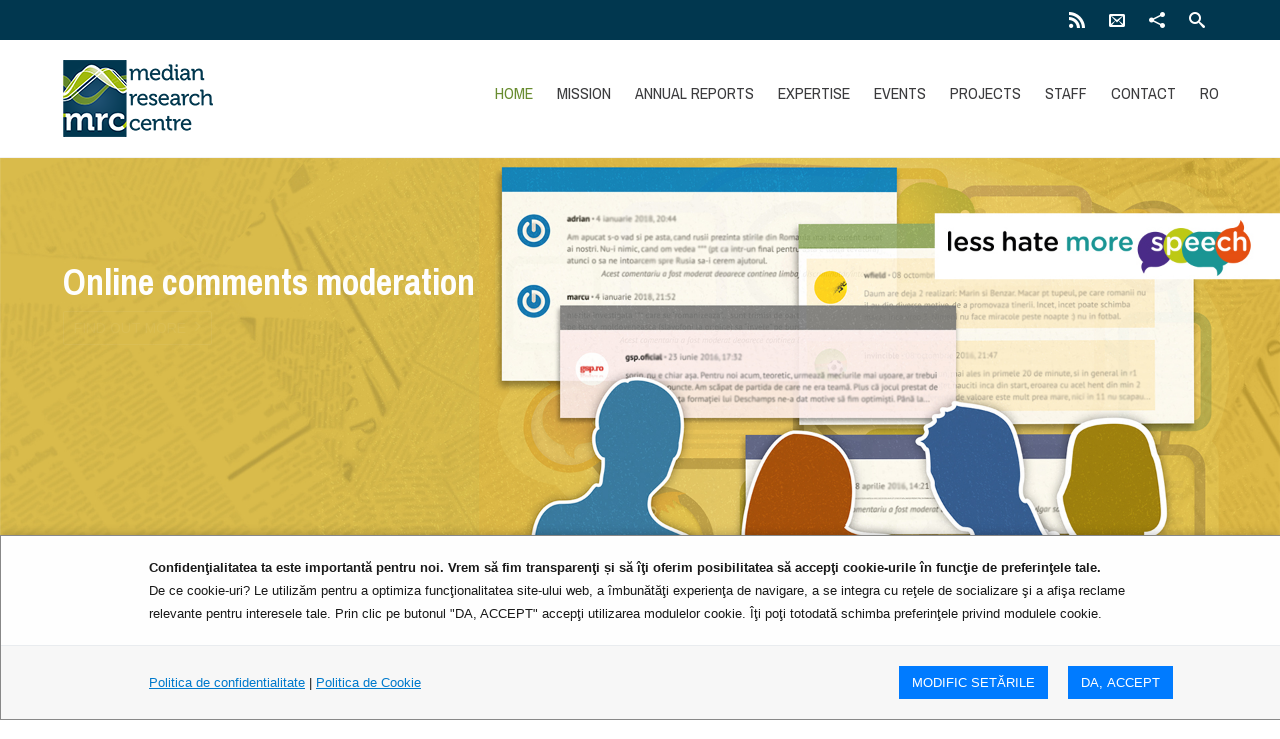

--- FILE ---
content_type: text/html; charset=UTF-8
request_url: https://medianresearch.ro/en/home-page/
body_size: 11629
content:


<!DOCTYPE html>
<html lang="en-US">
<head>
	
	<!--  Basic Page Needs -->
	<meta charset="UTF-8" />

	<!-- Favicon -->
			<link rel="shortcut icon" href="http://medianresearch.ro/en/wp-content/uploads/sites/2/2016/10/cropped-logo_mrc.png">
		<link rel="apple-touch-icon" href="http://medianresearch.ro/en/wp-content/uploads/sites/2/2016/10/cropped-logo_mrc.png" />
	
	<!-- Mobile Specific Meta -->
	<meta name="viewport" content="width=device-width, initial-scale=1, maximum-scale=1">
	<title>Home Page &#8211; Median research centre</title>
<link rel='dns-prefetch' href='//s.w.org' />
<link rel="alternate" type="application/rss+xml" title="Median research centre &raquo; Feed" href="https://medianresearch.ro/en/feed/" />
<link rel="alternate" type="application/rss+xml" title="Median research centre &raquo; Comments Feed" href="https://medianresearch.ro/en/comments/feed/" />
<link rel="alternate" type="application/rss+xml" title="Median research centre &raquo; Home Page Comments Feed" href="https://medianresearch.ro/en/home-page/feed/" />
		<script type="text/javascript">
			window._wpemojiSettings = {"baseUrl":"https:\/\/s.w.org\/images\/core\/emoji\/11\/72x72\/","ext":".png","svgUrl":"https:\/\/s.w.org\/images\/core\/emoji\/11\/svg\/","svgExt":".svg","source":{"concatemoji":"https:\/\/medianresearch.ro\/en\/wp-includes\/js\/wp-emoji-release.min.js?ver=4.9.26"}};
			!function(e,a,t){var n,r,o,i=a.createElement("canvas"),p=i.getContext&&i.getContext("2d");function s(e,t){var a=String.fromCharCode;p.clearRect(0,0,i.width,i.height),p.fillText(a.apply(this,e),0,0);e=i.toDataURL();return p.clearRect(0,0,i.width,i.height),p.fillText(a.apply(this,t),0,0),e===i.toDataURL()}function c(e){var t=a.createElement("script");t.src=e,t.defer=t.type="text/javascript",a.getElementsByTagName("head")[0].appendChild(t)}for(o=Array("flag","emoji"),t.supports={everything:!0,everythingExceptFlag:!0},r=0;r<o.length;r++)t.supports[o[r]]=function(e){if(!p||!p.fillText)return!1;switch(p.textBaseline="top",p.font="600 32px Arial",e){case"flag":return s([55356,56826,55356,56819],[55356,56826,8203,55356,56819])?!1:!s([55356,57332,56128,56423,56128,56418,56128,56421,56128,56430,56128,56423,56128,56447],[55356,57332,8203,56128,56423,8203,56128,56418,8203,56128,56421,8203,56128,56430,8203,56128,56423,8203,56128,56447]);case"emoji":return!s([55358,56760,9792,65039],[55358,56760,8203,9792,65039])}return!1}(o[r]),t.supports.everything=t.supports.everything&&t.supports[o[r]],"flag"!==o[r]&&(t.supports.everythingExceptFlag=t.supports.everythingExceptFlag&&t.supports[o[r]]);t.supports.everythingExceptFlag=t.supports.everythingExceptFlag&&!t.supports.flag,t.DOMReady=!1,t.readyCallback=function(){t.DOMReady=!0},t.supports.everything||(n=function(){t.readyCallback()},a.addEventListener?(a.addEventListener("DOMContentLoaded",n,!1),e.addEventListener("load",n,!1)):(e.attachEvent("onload",n),a.attachEvent("onreadystatechange",function(){"complete"===a.readyState&&t.readyCallback()})),(n=t.source||{}).concatemoji?c(n.concatemoji):n.wpemoji&&n.twemoji&&(c(n.twemoji),c(n.wpemoji)))}(window,document,window._wpemojiSettings);
		</script>
		<style type="text/css">
img.wp-smiley,
img.emoji {
	display: inline !important;
	border: none !important;
	box-shadow: none !important;
	height: 1em !important;
	width: 1em !important;
	margin: 0 .07em !important;
	vertical-align: -0.1em !important;
	background: none !important;
	padding: 0 !important;
}
</style>
<link rel='stylesheet' id='contact-form-7-css'  href='https://medianresearch.ro/en/wp-content/plugins/contact-form-7/includes/css/styles.css?ver=5.0.2' type='text/css' media='all' />
<link rel='stylesheet' id='gdpr-increase-digital-css'  href='https://medianresearch.ro/en/wp-content/plugins/gdpr-increase-digital/public/css/gdpr-increase-digital-public.css?ver=1529411138' type='text/css' media='all' />
<link rel='stylesheet' id='fonts-css'  href='https://medianresearch.ro/en/wp-content/themes/charitas-wpl/css/customicons/style.css?ver=4.9.26' type='text/css' media='all' />
<link rel='stylesheet' id='flexslider-css'  href='https://medianresearch.ro/en/wp-content/themes/charitas-wpl/css/flexslider.css?ver=4.9.26' type='text/css' media='all' />
<link rel='stylesheet' id='grid-css'  href='https://medianresearch.ro/en/wp-content/themes/charitas-wpl/css/grid.css?ver=4.9.26' type='text/css' media='all' />
<link rel='stylesheet' id='meanmenu-css'  href='https://medianresearch.ro/en/wp-content/themes/charitas-wpl/css/meanmenu.css?ver=4.9.26' type='text/css' media='all' />
<link rel='stylesheet' id='keyframes-css'  href='https://medianresearch.ro/en/wp-content/themes/charitas-wpl/css/keyframes.css?ver=4.9.26' type='text/css' media='all' />
<link rel='stylesheet' id='charitas-style-css'  href='https://medianresearch.ro/en/wp-content/themes/charitas-child/style.css?ver=4.9.26' type='text/css' media='all' />
<link rel='stylesheet' id='fancybox-css'  href='https://medianresearch.ro/en/wp-content/plugins/easy-fancybox/fancybox/jquery.fancybox-1.3.8.min.css?ver=1.6' type='text/css' media='screen' />
<script type='text/javascript' src='https://medianresearch.ro/en/wp-includes/js/jquery/jquery.js?ver=1.12.4'></script>
<script type='text/javascript' src='https://medianresearch.ro/en/wp-includes/js/jquery/jquery-migrate.min.js?ver=1.4.1'></script>
<script type='text/javascript'>
/* <![CDATA[ */
var ajax_object = {"ajax_url":"https:\/\/medianresearch.ro\/en\/wp-admin\/admin-ajax.php"};
/* ]]> */
</script>
<script type='text/javascript' src='https://medianresearch.ro/en/wp-content/plugins/gdpr-increase-digital/public/js/gdpr-increase-digital-public.js?ver=1529411138'></script>
<link rel='https://api.w.org/' href='https://medianresearch.ro/en/wp-json/' />
<link rel="EditURI" type="application/rsd+xml" title="RSD" href="https://medianresearch.ro/en/xmlrpc.php?rsd" />
<link rel="wlwmanifest" type="application/wlwmanifest+xml" href="https://medianresearch.ro/en/wp-includes/wlwmanifest.xml" /> 
<meta name="generator" content="WordPress 4.9.26" />
<link rel="canonical" href="https://medianresearch.ro/en/home-page/" />
<link rel='shortlink' href='https://medianresearch.ro/en/?p=334' />
<link rel="alternate" type="application/json+oembed" href="https://medianresearch.ro/en/wp-json/oembed/1.0/embed?url=https%3A%2F%2Fmedianresearch.ro%2Fen%2Fhome-page%2F" />
<link rel="alternate" type="text/xml+oembed" href="https://medianresearch.ro/en/wp-json/oembed/1.0/embed?url=https%3A%2F%2Fmedianresearch.ro%2Fen%2Fhome-page%2F&#038;format=xml" />

<meta property='og:title' content='Home Page' />
<meta property='og:site_name' content='Median research centre' />
<meta property='og:url' content='https://medianresearch.ro/en/home-page/' />
<meta property='og:type' content='article' />				<style>
			a, a:visited { color: #01374f;}

			a:focus, a:active, a:hover { color: #688c2f; }

			.teaser-page-list, #footer-widget-area, .short-content .buttons, .buttons-download, .event-info, .teaser-page-404, .announce-body, .teaser-page, .tagcloud a, .widget ul li:hover, #searchform #searchsubmit, .nav-next a:hover, .nav-previous a:hover, .progress-percent, .progress-money, .progress-percent .arrow, .progress-money .arrow, .donate_now_bt, .toggle-content-donation, .widget-title .viewall a:hover, .flexslider-news .flex-button-red a:hover, .entry-header-comments .reply a:hover, .share-buttons, #flexslider-gallery-carousel, .menu-language-menu-container ul li a:hover, .menu-language-menu-container ul .current a, ul.nav-menu ul a:hover, .nav-menu ul ul a:hover, #toolbar .tb-list .search-items, #toolbar .tb-list .search a:hover, #toolbar .tb-list .search:hover { background:  #688c2f;}

			h1,h2,h3,h4,h5,h6, .candidate .name, figure:hover .mask-square, .nav-menu .current_page_item > a, .nav-menu .current_page_ancestor > a, .nav-menu .current-menu-item > a, .nav-menu .current-menu-ancestor > a {color:  #688c2f;}

			.tagcloud a:hover {color: #688c2f!important;}

			.nav-next a:hover, .nav-previous a:hover, .toggle-content-donation, .widget-title .viewall a:hover, .flexslider-news .flex-button-red a, .entry-header-comments .reply a:hover {border: 1px solid #688c2f!important;}

			.flex-active {border-top: 3px solid #688c2f;}

			.flex-content .flex-button a:hover, .woocommerce .widget_price_filter .ui-slider .ui-slider-handle, .woocommerce .widget_price_filter .ui-slider .ui-slider-range, .woocommerce #respond input#submit, .woocommerce a.button, .woocommerce button.button, .woocommerce input.button, .woocommerce #respond input#submit.alt, .woocommerce a.button.alt, .woocommerce button.button.alt, .woocommerce input.button.alt {background:#688c2f; }

			.latestnews-body .flex-direction-nav a {background-color: #688c2f;}

			.entry-content blockquote {border-left: 3px solid #688c2f;}
			#toolbar, .site-info, #flexslider-gallery-carousel .flex-active-slide, .mean-container .mean-bar, .social-widget-margin a, .social-widget-margin a:visited  {	background: #01374f; }
			.flickr-widget-body a:hover {border: 1px solid #01374f;;}

			.woocommerce div.product p.price, .woocommerce div.product span.price, .woocommerce div.product .stock, .woocommerce ul.products li.product .price { color:; }
			.woocommerce span.onsale { background-color:; }

		</style>
	<style>#stb-638 {
    margin-top: 300px;
}</style><link rel="icon" href="https://medianresearch.ro/en/wp-content/uploads/sites/2/2016/10/cropped-logo_mrc-150x150.png" sizes="32x32" />
<link rel="icon" href="https://medianresearch.ro/en/wp-content/uploads/sites/2/2016/10/cropped-logo_mrc-200x200.png" sizes="192x192" />
<link rel="apple-touch-icon-precomposed" href="https://medianresearch.ro/en/wp-content/uploads/sites/2/2016/10/cropped-logo_mrc-200x200.png" />
<meta name="msapplication-TileImage" content="https://medianresearch.ro/en/wp-content/uploads/sites/2/2016/10/cropped-logo_mrc-300x300.png" />
		<style type="text/css" id="wp-custom-css">
			ol.flex-control-nav.flex-control-thumbs {
    display: none;
}		</style>
	
<!-- Easy FancyBox 1.6 using FancyBox 1.3.8 - RavanH (http://status301.net/wordpress-plugins/easy-fancybox/) -->
<script type="text/javascript">
/* <![CDATA[ */
var fb_timeout = null;
var fb_opts = { 'overlayShow' : true, 'hideOnOverlayClick' : true, 'showCloseButton' : true, 'margin' : 20, 'centerOnScroll' : true, 'enableEscapeButton' : true, 'autoScale' : true };
var easy_fancybox_handler = function(){
	/* IMG */
	var fb_IMG_select = 'a[href*=".jpg"]:not(.nolightbox,li.nolightbox>a), area[href*=".jpg"]:not(.nolightbox), a[href*=".jpeg"]:not(.nolightbox,li.nolightbox>a), area[href*=".jpeg"]:not(.nolightbox), a[href*=".png"]:not(.nolightbox,li.nolightbox>a), area[href*=".png"]:not(.nolightbox), a[href*=".webp"]:not(.nolightbox,li.nolightbox>a), area[href*=".webp"]:not(.nolightbox)';
	jQuery(fb_IMG_select).addClass('fancybox image');
	var fb_IMG_sections = jQuery('div.gallery ');
	fb_IMG_sections.each(function() { jQuery(this).find(fb_IMG_select).attr('rel', 'gallery-' + fb_IMG_sections.index(this)); });
	jQuery('a.fancybox, area.fancybox, li.fancybox a').fancybox( jQuery.extend({}, fb_opts, { 'transitionIn' : 'elastic', 'easingIn' : 'easeOutBack', 'transitionOut' : 'elastic', 'easingOut' : 'easeInBack', 'opacity' : false, 'hideOnContentClick' : false, 'titleShow' : true, 'titlePosition' : 'over', 'titleFromAlt' : true, 'showNavArrows' : true, 'enableKeyboardNav' : true, 'cyclic' : false }) );
}
var easy_fancybox_auto = function(){
	/* Auto-click */
	setTimeout(function(){jQuery('#fancybox-auto').trigger('click')},1000);
}
/* ]]> */
</script>
</head>
<body class="page-template page-template-template-home-page page-template-template-home-page-php page page-id-334">
	<div id="page">

		<!-- Toolbar -->
		<div id="toolbar">
			<div class="container_16">

				<div class="grid_16">
					
					
						 


					<ul class="tb-list">
						
													<li class="rss"><a href="http://medianresearch.ro/feed/"><i class="icon-feed2"></i></a></li>
												
													<li class="contact"><a href="https://medianresearch.ro/en/contact/"><i class="icon-envelope"></i></a></li>
						
												
																
																						<li class="share"><a href="#"><i class="icon-share"></i></a>
									<ul class="share-items radius-bottom">
																					<li class="share-item-icon-facebook radius"><a target="_blank" title="Facebook" href="https://www.facebook.com/OpenPolitics.ro/"><i class="icon-facebook"></i></a></li>
																					<li class="share-item-icon-youtube radius"><a target="_blank" title="You Tube" href="https://www.youtube.com/channel/UCJJ0lYP0yltQcKLQ4iEw76Q"><i class="icon-youtube"></i></a></li>
																			</ul>
								</li>
							
						
													<li class="search"><a href="#"><i class="icon-search"></i></a>
								<ul class="search-items radius-bottom">
									<li>
										<div class="search-form">
											<form role="search" method="get" id="searchform" action="https://medianresearch.ro/en/">
												<div>
													<input type="text" value="Search for..." name="s" id="s" onfocus="if(this.value==this.defaultValue)this.value='';" onblur="if(this.value=='')this.value=this.defaultValue;"/>
													<input type="submit" id="searchsubmit" value="Search" />
												</div>
											</form>
										</div>
									</li>
								</ul>
							</li>
												<!-- Display the shopping cart if WooCommerce is active -->
												

						
					</ul>
					<div class="clear"></div>
				</div>
			</div>
			<div class="clear"></div>
		</div>
		<!-- /#toolbar -->

		<header id="branding" class="site-header" role="banner">
			<div id="sticky_navigation">
				<div class="container_16">
					<hgroup class="fleft grid_5">
							<h1 id="site-title">
								<a href="https://medianresearch.ro/en/" title="Median research centre - " rel="home">
																<img src="http://medianresearch.ro/en/wp-content/uploads/sites/2/2016/10/logo_mrc.png">
															</a></h1>
								<h2 id="site-description"></h2>
					</hgroup>

					<nav role="navigation" class="site-navigation main-navigation grid_11" id="site-navigation">
						<div class="menu-meniu-mrc-eng-container"><ul id="menu-meniu-mrc-eng" class="nav-menu"><li id="menu-item-743" class="menu-item menu-item-type-post_type menu-item-object-page current-menu-item page_item page-item-334 current_page_item menu-item-743"><a href="https://medianresearch.ro/en/home-page/">Home</a></li>
<li id="menu-item-827" class="menu-item menu-item-type-post_type menu-item-object-page menu-item-827"><a href="https://medianresearch.ro/en/mission-and-vision/">Mission</a></li>
<li id="menu-item-902" class="menu-item menu-item-type-custom menu-item-object-custom menu-item-has-children menu-item-902"><a href="#">Annual Reports</a>
<ul class="sub-menu">
	<li id="menu-item-1012" class="menu-item menu-item-type-custom menu-item-object-custom menu-item-1012"><a href="http://www.medianresearch.ro/wp-content/uploads/2018/08/MRC_Annual_Report_2017.pdf">2017</a></li>
	<li id="menu-item-903" class="menu-item menu-item-type-custom menu-item-object-custom menu-item-903"><a href="http://www.medianresearch.ro/wp-content/uploads/2016/Annual_report_MRC_2016.pdf">2016</a></li>
</ul>
</li>
<li id="menu-item-751" class="menu-item menu-item-type-post_type menu-item-object-page menu-item-751"><a href="https://medianresearch.ro/en/areas-of-expertise/">Expertise</a></li>
<li id="menu-item-933" class="menu-item menu-item-type-post_type menu-item-object-page menu-item-933"><a href="https://medianresearch.ro/en/all-events/">Events</a></li>
<li id="menu-item-745" class="menu-item menu-item-type-post_type menu-item-object-page menu-item-has-children menu-item-745"><a href="https://medianresearch.ro/en/our-projects/">Projects</a>
<ul class="sub-menu">
	<li id="menu-item-828" class="menu-item menu-item-type-post_type menu-item-object-page menu-item-828"><a href="https://medianresearch.ro/en/all-publications/">Reports</a></li>
</ul>
</li>
<li id="menu-item-744" class="menu-item menu-item-type-post_type menu-item-object-page menu-item-744"><a href="https://medianresearch.ro/en/our-staff/">Staff</a></li>
<li id="menu-item-746" class="menu-item menu-item-type-post_type menu-item-object-page menu-item-746"><a href="https://medianresearch.ro/en/contact/">Contact</a></li>
<li id="menu-item-865" class="menu-item menu-item-type-custom menu-item-object-custom menu-item-865"><a href="/">Ro</a></li>
</ul></div>					</nav>
					
					<!-- Mobile navigation -->
					
					<div class="grid_16 mob-nav"></div>

					<!-- .site-navigation .main-navigation -->
					<div class="clear"></div>
				</div>
			</div>
		</header>
		<!-- #masthead .site-header -->

	<div id="teaser">
		
	<div class="flexslider loading">
		<ul class="slides">
													<li data-thumb="http://medianresearch.ro/en/wp-content/uploads/sites/2/2016/10/Webp.net-resizeimage-2.jpg">
					<a href="https://lesshate.openpolitics.ro/en/"><img src="http://medianresearch.ro/en/wp-content/uploads/sites/2/2016/10/moderarea-comentariilor.jpg" alt="Online comments moderation"></a>
					<div class="flex-caption ">
						<div class="flex-content container_16">
							<div class="grid_16">
																	<h1  style="color: #FFFFFF;" >Online comments moderation</h1>
																
								
																	<div class="flex-button"><a  style="color: #FFFFFF; border: 1px solid #FFFFFF;"  class="radius" href="https://lesshate.openpolitics.ro/en/">Find out more <i class="icon-angle-right"></i></a></div>
															</div>	
						</div>
					</div>
				</li>
										<li data-thumb="http://medianresearch.ro/en/wp-content/uploads/sites/2/2016/10/showcase-database-3-small.jpg">
					<a href="http://mediaresource.openpolitics.ro/baza-de-date-ong-uri/"><img src="http://medianresearch.ro/en/wp-content/uploads/sites/2/2016/10/showcase-database-3.jpg" alt="Database with Romanian expertise"></a>
					<div class="flex-caption ">
						<div class="flex-content container_16">
							<div class="grid_16">
																	<h1  style="color: #FFFFFF;" >Database with Romanian expertise</h1>
																
								
																	<div class="flex-button"><a  style="color: #ffffff; border: 1px solid #ffffff;"  class="radius" href="http://mediaresource.openpolitics.ro/baza-de-date-ong-uri/">Register now! <i class="icon-angle-right"></i></a></div>
															</div>	
						</div>
					</div>
				</li>
										<li data-thumb="http://medianresearch.ro/en/wp-content/uploads/sites/2/2016/10/showcase-jurnal-Ana-2-1.jpg">
					<a href="http://tineriiseimplica.openpolitics.ro"><img src="http://medianresearch.ro/en/wp-content/uploads/sites/2/2016/10/showcase-jurnal-Ana-2.jpg" alt="Online games </br> on hate speech"></a>
					<div class="flex-caption ">
						<div class="flex-content container_16">
							<div class="grid_16">
																	<h1  style="color: #FFFFFF;" >Online games </br> on hate speech</h1>
																
								
																	<div class="flex-button"><a  style="color: #FFFFFF; border: 1px solid #FFFFFF;"  class="radius" href="http://tineriiseimplica.openpolitics.ro">See now! <i class="icon-angle-right"></i></a></div>
															</div>	
						</div>
					</div>
				</li>
										<li data-thumb="http://medianresearch.ro/en/wp-content/uploads/sites/2/2016/10/showcase-migratie-parl-2-1.jpg">
					<a href="https://www.youtube.com/channel/UCJJ0lYP0yltQcKLQ4iEw76Q"><img src="http://medianresearch.ro/en/wp-content/uploads/sites/2/2016/10/showcase-migratie-parl-2.jpg" alt="Video infographs"></a>
					<div class="flex-caption ">
						<div class="flex-content container_16">
							<div class="grid_16">
																	<h1  style="color: #FFFFFF;" >Video infographs</h1>
																
								
																	<div class="flex-button"><a  style="color: #FFFFFF; border: 1px solid #FFFFFF;"  class="radius" href="https://www.youtube.com/channel/UCJJ0lYP0yltQcKLQ4iEw76Q">See now! <i class="icon-angle-right"></i></a></div>
															</div>	
						</div>
					</div>
				</li>
										<li data-thumb="http://medianresearch.ro/en/wp-content/uploads/sites/2/2016/10/showcase-testvot-2-1.jpg">
					<a href="http://www.openpolitics.ro/testvot"><img src="http://medianresearch.ro/en/wp-content/uploads/sites/2/2016/10/showcase-testvot-2.jpg" alt="TestVot </br>Voting advice application"></a>
					<div class="flex-caption ">
						<div class="flex-content container_16">
							<div class="grid_16">
																	<h1  style="color: #FFFFFF;" >TestVot </br>Voting advice application</h1>
																
								
																	<div class="flex-button"><a  style="color: #FFFFFF; border: 1px solid #FFFFFF;"  class="radius" href="http://www.openpolitics.ro/testvot">test now <i class="icon-angle-right"></i></a></div>
															</div>	
						</div>
					</div>
				</li>
								</ul>
	</div>

	</div>
<div id="main" class="site-main container_16">
	<div class="inner">
												<article class="single">
						<div class="entry-content">
													</div>
						<div class="clear"></div>
					</article>
						<div class="clear"></div>
		
					
							<!-- First Widget Area -->
				<div class="grid_16 first-home-widget-area">
							
		
						
				<aside class="widget WPlookProjects">	
					<div class="widget-title">
						<h3>Projects</h3>
													<div class="viewall fright"><a href="http://medianresearch.ro/en/our-projects/" class="radius" title="View all projects">view all</a></div>
												
						<div class="clear"></div>
					</div>
					
					<div class="widget-causes-body">

						
							<article class="cause-item">
																	<figure>
										<a title="Political Representation" href="https://medianresearch.ro/en/projects/political-representation/">
											<img width="272" height="150" src="https://medianresearch.ro/en/wp-content/uploads/sites/2/2022/01/proiect-POLREP-macheta-272x150.jpg" class="attachment-small-thumb size-small-thumb wp-post-image" alt="" srcset="https://medianresearch.ro/en/wp-content/uploads/sites/2/2022/01/proiect-POLREP-macheta-272x150.jpg 272w, https://medianresearch.ro/en/wp-content/uploads/sites/2/2022/01/proiect-POLREP-macheta-300x165.jpg 300w, https://medianresearch.ro/en/wp-content/uploads/sites/2/2022/01/proiect-POLREP-macheta-768x422.jpg 768w, https://medianresearch.ro/en/wp-content/uploads/sites/2/2022/01/proiect-POLREP-macheta-1024x563.jpg 1024w, https://medianresearch.ro/en/wp-content/uploads/sites/2/2022/01/proiect-POLREP-macheta-500x277.jpg 500w, https://medianresearch.ro/en/wp-content/uploads/sites/2/2022/01/proiect-POLREP-macheta-1200x661.jpg 1200w, https://medianresearch.ro/en/wp-content/uploads/sites/2/2022/01/proiect-POLREP-macheta-200x110.jpg 200w, https://medianresearch.ro/en/wp-content/uploads/sites/2/2022/01/proiect-POLREP-macheta-140x77.jpg 140w" sizes="(max-width: 272px) 100vw, 272px" />												<div class="mask radius">
											<div class="mask-square"><i class="icon-file"></i></div>
										</div>
										</a>
									</figure>
								
								<h3 class="entry-header">
									<a title="Political Representation" href="https://medianresearch.ro/en/projects/political-representation/">Political Representation</a>
								</h3>

								<div class="short-description">
									<p>The research project launched in March 2021 and aims to investigate the linkages between...</p>
								</div>
							</article>

						
							<article class="cause-item">
																	<figure>
										<a title="Less Hate, More Speech" href="https://medianresearch.ro/en/projects/less-hate-more-speech/">
											<img width="272" height="150" src="https://medianresearch.ro/en/wp-content/uploads/sites/2/2016/12/proiecte-MRC-lhms-272x150.jpg" class="attachment-small-thumb size-small-thumb wp-post-image" alt="" srcset="https://medianresearch.ro/en/wp-content/uploads/sites/2/2016/12/proiecte-MRC-lhms-272x150.jpg 272w, https://medianresearch.ro/en/wp-content/uploads/sites/2/2016/12/proiecte-MRC-lhms-300x165.jpg 300w, https://medianresearch.ro/en/wp-content/uploads/sites/2/2016/12/proiecte-MRC-lhms-768x422.jpg 768w, https://medianresearch.ro/en/wp-content/uploads/sites/2/2016/12/proiecte-MRC-lhms-1024x562.jpg 1024w, https://medianresearch.ro/en/wp-content/uploads/sites/2/2016/12/proiecte-MRC-lhms-500x277.jpg 500w, https://medianresearch.ro/en/wp-content/uploads/sites/2/2016/12/proiecte-MRC-lhms-1200x661.jpg 1200w, https://medianresearch.ro/en/wp-content/uploads/sites/2/2016/12/proiecte-MRC-lhms-200x110.jpg 200w, https://medianresearch.ro/en/wp-content/uploads/sites/2/2016/12/proiecte-MRC-lhms-140x77.jpg 140w, https://medianresearch.ro/en/wp-content/uploads/sites/2/2016/12/proiecte-MRC-lhms.jpg 1202w" sizes="(max-width: 272px) 100vw, 272px" />												<div class="mask radius">
											<div class="mask-square"><i class="icon-file"></i></div>
										</div>
										</a>
									</figure>
								
								<h3 class="entry-header">
									<a title="Less Hate, More Speech" href="https://medianresearch.ro/en/projects/less-hate-more-speech/">Less Hate, More Speech</a>
								</h3>

								<div class="short-description">
									<p>An Experimental and Comparative Study in Media and Political Elites&#8217; Ability to Nurture Civil,...</p>
								</div>
							</article>

						
							<article class="cause-item">
																	<figure>
										<a title="EU ENGAGE Project " href="https://medianresearch.ro/en/projects/eu-engage-project/">
											<img width="272" height="150" src="https://medianresearch.ro/en/wp-content/uploads/sites/2/2016/12/proiecte-MRC-EUENGAGE-272x150.jpg" class="attachment-small-thumb size-small-thumb wp-post-image" alt="" srcset="https://medianresearch.ro/en/wp-content/uploads/sites/2/2016/12/proiecte-MRC-EUENGAGE-272x150.jpg 272w, https://medianresearch.ro/en/wp-content/uploads/sites/2/2016/12/proiecte-MRC-EUENGAGE-300x165.jpg 300w, https://medianresearch.ro/en/wp-content/uploads/sites/2/2016/12/proiecte-MRC-EUENGAGE-768x422.jpg 768w, https://medianresearch.ro/en/wp-content/uploads/sites/2/2016/12/proiecte-MRC-EUENGAGE-1024x563.jpg 1024w, https://medianresearch.ro/en/wp-content/uploads/sites/2/2016/12/proiecte-MRC-EUENGAGE-500x277.jpg 500w, https://medianresearch.ro/en/wp-content/uploads/sites/2/2016/12/proiecte-MRC-EUENGAGE.jpg 1200w, https://medianresearch.ro/en/wp-content/uploads/sites/2/2016/12/proiecte-MRC-EUENGAGE-200x110.jpg 200w, https://medianresearch.ro/en/wp-content/uploads/sites/2/2016/12/proiecte-MRC-EUENGAGE-140x77.jpg 140w" sizes="(max-width: 272px) 100vw, 272px" />												<div class="mask radius">
											<div class="mask-square"><i class="icon-file"></i></div>
										</div>
										</a>
									</figure>
								
								<h3 class="entry-header">
									<a title="EU ENGAGE Project " href="https://medianresearch.ro/en/projects/eu-engage-project/">EU ENGAGE Project </a>
								</h3>

								<div class="short-description">
									<p>It inquires into the current tensions between supranational EU governance and popular mobilisation at...</p>
								</div>
							</article>

						
							<article class="cause-item">
																	<figure>
										<a title="Media Resource &#8211; Journalists work with NGO experts! " href="https://medianresearch.ro/en/projects/media-resource-journalists-work-with-ngo-experts/">
											<img width="272" height="150" src="https://medianresearch.ro/en/wp-content/uploads/sites/2/2016/12/proiecte-MRC-jurnalistii-272x150.jpg" class="attachment-small-thumb size-small-thumb wp-post-image" alt="" srcset="https://medianresearch.ro/en/wp-content/uploads/sites/2/2016/12/proiecte-MRC-jurnalistii-272x150.jpg 272w, https://medianresearch.ro/en/wp-content/uploads/sites/2/2016/12/proiecte-MRC-jurnalistii-300x165.jpg 300w, https://medianresearch.ro/en/wp-content/uploads/sites/2/2016/12/proiecte-MRC-jurnalistii-768x422.jpg 768w, https://medianresearch.ro/en/wp-content/uploads/sites/2/2016/12/proiecte-MRC-jurnalistii-1024x563.jpg 1024w, https://medianresearch.ro/en/wp-content/uploads/sites/2/2016/12/proiecte-MRC-jurnalistii-500x277.jpg 500w, https://medianresearch.ro/en/wp-content/uploads/sites/2/2016/12/proiecte-MRC-jurnalistii.jpg 1200w, https://medianresearch.ro/en/wp-content/uploads/sites/2/2016/12/proiecte-MRC-jurnalistii-200x110.jpg 200w, https://medianresearch.ro/en/wp-content/uploads/sites/2/2016/12/proiecte-MRC-jurnalistii-140x77.jpg 140w" sizes="(max-width: 272px) 100vw, 272px" />												<div class="mask radius">
											<div class="mask-square"><i class="icon-file"></i></div>
										</div>
										</a>
									</figure>
								
								<h3 class="entry-header">
									<a title="Media Resource &#8211; Journalists work with NGO experts! " href="https://medianresearch.ro/en/projects/media-resource-journalists-work-with-ngo-experts/">Media Resource &#8211; Journalists work with NGO experts! </a>
								</h3>

								<div class="short-description">
									<p>A project aimed at having journalists use the expertise that exists in NGOs while...</p>
								</div>
							</article>

											</div>
				</aside>
													</div>
			
							<!-- Second Widget Area -->
				<div class="grid_12 second-home-widget-area">
					<aside id="text-2" class="widget widget_text"><div class="widget-title"><h3>Our vision</h3><div class="clear"></div></div>			<div class="textwidget"><p>Median Research Centre (MRC) is an independent organization that aims to contribute to improvements in the quality of democracy and governance.</p>
<p>We value curiosity and rigour in a relentless desire to pursue systematic inquiries into pressing issues of contemporary societies. We use state-of-the-art research theories and methods and try to bring the stock of knowledge in social sciences to a wider public and find real world applications.</p>
<p>We design applications and different online tools in order to facilitate the access of the wider public to research based knowledge and different points of view on numerous topics. </p>
<p><a href="http://medianresearch.ro/en/mission-and-vision/" target="_blank">Read more</a></p>
</div>
		</aside>				</div>
			
							<!-- Third Widget Area -->
				<div class="grid_4 third-home-widget-area">
							
				
							
				<aside class="widget WPlookevents">	
					<div class="widget-title">
						<h3>Events</h3>
												<div class="clear"></div>
					</div>
					
					<div class="widget-event-body">

																				<article class="event-item">
																	<figure>
										<a title="Less Hate, More Speech Event" href="https://medianresearch.ro/en/events/less-hate-more-speech-event/">
											<img width="272" height="150" src="https://medianresearch.ro/en/wp-content/uploads/sites/2/2017/10/CPR4611-1200x661-272x150.jpg" class="attachment-small-thumb size-small-thumb wp-post-image" alt="" srcset="https://medianresearch.ro/en/wp-content/uploads/sites/2/2017/10/CPR4611-1200x661-272x150.jpg 272w, https://medianresearch.ro/en/wp-content/uploads/sites/2/2017/10/CPR4611-1200x661-300x165.jpg 300w, https://medianresearch.ro/en/wp-content/uploads/sites/2/2017/10/CPR4611-1200x661-768x423.jpg 768w, https://medianresearch.ro/en/wp-content/uploads/sites/2/2017/10/CPR4611-1200x661-1024x564.jpg 1024w, https://medianresearch.ro/en/wp-content/uploads/sites/2/2017/10/CPR4611-1200x661-500x277.jpg 500w, https://medianresearch.ro/en/wp-content/uploads/sites/2/2017/10/CPR4611-1200x661-200x110.jpg 200w, https://medianresearch.ro/en/wp-content/uploads/sites/2/2017/10/CPR4611-1200x661-140x77.jpg 140w, https://medianresearch.ro/en/wp-content/uploads/sites/2/2017/10/CPR4611-1200x661.jpg 1200w" sizes="(max-width: 272px) 100vw, 272px" />												<div class="mask radius">
											<div class="mask-square"><i class="icon-link"></i></div>
										</div>
										</a>
									</figure>
								
								<h3 class="entry-header">
									<a title="Less Hate, More Speech Event" href="https://medianresearch.ro/en/events/less-hate-more-speech-event/">Less Hate, More Speech Event</a>
								</h3>

								<div class="entry-meta-widget">
									<div class="date">
																					<time datetime="2017-04-27T17:30:00+00:00">
												<i class="icon-calendar"></i>April 27, 2017 at 5:30 pm											</time>
																			</div>
									<div class="location"><i class="icon-location2"></i> <a href="https://medianresearch.ro/en/events/less-hate-more-speech-event/">Bucharest</a></div>
																	</div>
							</article>

													
					</div>
				</aside>
													</div>
			
							<!-- Forth Widget Area -->
				<div class="grid_16 forth-home-widget-area">
							
		
						
				<aside class="widget WPlookPublications">	
					<div class="widget-title">
						<h3>Reports</h3>
													<div class="viewall fright"><a href="http://medianresearch.ro/en/all-publications/" class="radius" title="View all Publications">view all</a></div>
												
						<div class="clear"></div>
					</div>
					
					<div class="widget-causes-body">

						
							<article class="cause-item">
																	<figure>
										<a title="Issues, country characteristics and news values. Exploring cross-national variance in EU related media coverage with automated text analysis" href="https://medianresearch.ro/en/Reports/issues-country-characteristics-and-news-values-exploring-cross-national-variance-in-eu-related-media-coverage-with-automated-text-analysis/">
											<img width="272" height="150" src="https://medianresearch.ro/en/wp-content/uploads/sites/2/2016/12/proiecte-MRC-EUENGAGE-272x150.jpg" class="attachment-small-thumb size-small-thumb wp-post-image" alt="" srcset="https://medianresearch.ro/en/wp-content/uploads/sites/2/2016/12/proiecte-MRC-EUENGAGE-272x150.jpg 272w, https://medianresearch.ro/en/wp-content/uploads/sites/2/2016/12/proiecte-MRC-EUENGAGE-300x165.jpg 300w, https://medianresearch.ro/en/wp-content/uploads/sites/2/2016/12/proiecte-MRC-EUENGAGE-768x422.jpg 768w, https://medianresearch.ro/en/wp-content/uploads/sites/2/2016/12/proiecte-MRC-EUENGAGE-1024x563.jpg 1024w, https://medianresearch.ro/en/wp-content/uploads/sites/2/2016/12/proiecte-MRC-EUENGAGE-500x277.jpg 500w, https://medianresearch.ro/en/wp-content/uploads/sites/2/2016/12/proiecte-MRC-EUENGAGE.jpg 1200w, https://medianresearch.ro/en/wp-content/uploads/sites/2/2016/12/proiecte-MRC-EUENGAGE-200x110.jpg 200w, https://medianresearch.ro/en/wp-content/uploads/sites/2/2016/12/proiecte-MRC-EUENGAGE-140x77.jpg 140w" sizes="(max-width: 272px) 100vw, 272px" />												<div class="mask radius">
											<div class="mask-square"><i class="icon-download"></i></div>
										</div>
										</a>
									</figure>
								
								<h3 class="entry-header">
									<a title="Issues, country characteristics and news values. Exploring cross-national variance in EU related media coverage with automated text analysis" href="https://medianresearch.ro/en/Reports/issues-country-characteristics-and-news-values-exploring-cross-national-variance-in-eu-related-media-coverage-with-automated-text-analysis/">Issues, country characteristics and news values. Exploring cross-national variance in EU related media coverage with automated text analysis</a>
								</h3>

								<div class="short-description">
									<p>Our research has a series of goals: to provide a systematic mass media content...</p>
								</div>
							</article>

						
							<article class="cause-item">
																	<figure>
										<a title="Why is the National Public Service Television Irrelevant and Broke?" href="https://medianresearch.ro/en/Reports/why-is-the-national-public-service-television-irrelevant-and-broke/">
											<img width="272" height="150" src="https://medianresearch.ro/en/wp-content/uploads/sites/2/2016/12/rapoarte-tvr-272x150.jpg" class="attachment-small-thumb size-small-thumb wp-post-image" alt="" srcset="https://medianresearch.ro/en/wp-content/uploads/sites/2/2016/12/rapoarte-tvr-272x150.jpg 272w, https://medianresearch.ro/en/wp-content/uploads/sites/2/2016/12/rapoarte-tvr-300x165.jpg 300w, https://medianresearch.ro/en/wp-content/uploads/sites/2/2016/12/rapoarte-tvr-768x422.jpg 768w, https://medianresearch.ro/en/wp-content/uploads/sites/2/2016/12/rapoarte-tvr-1024x562.jpg 1024w, https://medianresearch.ro/en/wp-content/uploads/sites/2/2016/12/rapoarte-tvr-500x277.jpg 500w, https://medianresearch.ro/en/wp-content/uploads/sites/2/2016/12/rapoarte-tvr-1200x661.jpg 1200w, https://medianresearch.ro/en/wp-content/uploads/sites/2/2016/12/rapoarte-tvr-200x110.jpg 200w, https://medianresearch.ro/en/wp-content/uploads/sites/2/2016/12/rapoarte-tvr-140x77.jpg 140w, https://medianresearch.ro/en/wp-content/uploads/sites/2/2016/12/rapoarte-tvr.jpg 1202w" sizes="(max-width: 272px) 100vw, 272px" />												<div class="mask radius">
											<div class="mask-square"><i class="icon-download"></i></div>
										</div>
										</a>
									</figure>
								
								<h3 class="entry-header">
									<a title="Why is the National Public Service Television Irrelevant and Broke?" href="https://medianresearch.ro/en/Reports/why-is-the-national-public-service-television-irrelevant-and-broke/">Why is the National Public Service Television Irrelevant and Broke?</a>
								</h3>

								<div class="short-description">
									<p></p>
								</div>
							</article>

						
							<article class="cause-item">
																	<figure>
										<a title="Revising the Constitution" href="https://medianresearch.ro/en/Reports/revising-the-constitution/">
											<img width="272" height="150" src="https://medianresearch.ro/en/wp-content/uploads/sites/2/2016/12/rapoarte-constitutie-272x150.jpg" class="attachment-small-thumb size-small-thumb wp-post-image" alt="" srcset="https://medianresearch.ro/en/wp-content/uploads/sites/2/2016/12/rapoarte-constitutie-272x150.jpg 272w, https://medianresearch.ro/en/wp-content/uploads/sites/2/2016/12/rapoarte-constitutie-300x165.jpg 300w, https://medianresearch.ro/en/wp-content/uploads/sites/2/2016/12/rapoarte-constitutie-768x422.jpg 768w, https://medianresearch.ro/en/wp-content/uploads/sites/2/2016/12/rapoarte-constitutie-1024x562.jpg 1024w, https://medianresearch.ro/en/wp-content/uploads/sites/2/2016/12/rapoarte-constitutie-500x277.jpg 500w, https://medianresearch.ro/en/wp-content/uploads/sites/2/2016/12/rapoarte-constitutie-1200x661.jpg 1200w, https://medianresearch.ro/en/wp-content/uploads/sites/2/2016/12/rapoarte-constitutie-200x110.jpg 200w, https://medianresearch.ro/en/wp-content/uploads/sites/2/2016/12/rapoarte-constitutie-140x77.jpg 140w, https://medianresearch.ro/en/wp-content/uploads/sites/2/2016/12/rapoarte-constitutie.jpg 1202w" sizes="(max-width: 272px) 100vw, 272px" />												<div class="mask radius">
											<div class="mask-square"><i class="icon-download"></i></div>
										</div>
										</a>
									</figure>
								
								<h3 class="entry-header">
									<a title="Revising the Constitution" href="https://medianresearch.ro/en/Reports/revising-the-constitution/">Revising the Constitution</a>
								</h3>

								<div class="short-description">
									<p></p>
								</div>
							</article>

						
							<article class="cause-item">
																	<figure>
										<a title="Poverty in Romania: how to understand and fight against it" href="https://medianresearch.ro/en/Reports/poverty-in-romania-how-to-understand-and-fight-against-it/">
											<img width="272" height="150" src="https://medianresearch.ro/en/wp-content/uploads/sites/2/2016/12/rapoarte-saracie-272x150.jpg" class="attachment-small-thumb size-small-thumb wp-post-image" alt="" srcset="https://medianresearch.ro/en/wp-content/uploads/sites/2/2016/12/rapoarte-saracie-272x150.jpg 272w, https://medianresearch.ro/en/wp-content/uploads/sites/2/2016/12/rapoarte-saracie-300x165.jpg 300w, https://medianresearch.ro/en/wp-content/uploads/sites/2/2016/12/rapoarte-saracie-768x422.jpg 768w, https://medianresearch.ro/en/wp-content/uploads/sites/2/2016/12/rapoarte-saracie-1024x562.jpg 1024w, https://medianresearch.ro/en/wp-content/uploads/sites/2/2016/12/rapoarte-saracie-500x277.jpg 500w, https://medianresearch.ro/en/wp-content/uploads/sites/2/2016/12/rapoarte-saracie-1200x661.jpg 1200w, https://medianresearch.ro/en/wp-content/uploads/sites/2/2016/12/rapoarte-saracie-200x110.jpg 200w, https://medianresearch.ro/en/wp-content/uploads/sites/2/2016/12/rapoarte-saracie-140x77.jpg 140w, https://medianresearch.ro/en/wp-content/uploads/sites/2/2016/12/rapoarte-saracie.jpg 1202w" sizes="(max-width: 272px) 100vw, 272px" />												<div class="mask radius">
											<div class="mask-square"><i class="icon-download"></i></div>
										</div>
										</a>
									</figure>
								
								<h3 class="entry-header">
									<a title="Poverty in Romania: how to understand and fight against it" href="https://medianresearch.ro/en/Reports/poverty-in-romania-how-to-understand-and-fight-against-it/">Poverty in Romania: how to understand and fight against it</a>
								</h3>

								<div class="short-description">
									<p></p>
								</div>
							</article>

											</div>
				</aside>
								
									</div>
			
							<!-- Fifth Widget Area -->
				<div class="grid_16 fifth-home-widget-area">
							
				
							
				<aside class="widget WPlookStaff" >	
					<div class="widget-title">
						<h3>Staff</h3>
													<div class="viewall fright"><a href="/en/our-staff/" class="radius" title="View all candidates">view all</a></div>
												<div class="clear"></div>
					</div>
					
					<div class="staff-body js-masonry">
																			<div class="candidate grid_4">
								<div class="candidate-margins">
									<a href="https://medianresearch.ro/en/our-staff/marina-popescu/">


																						<img width="225" height="235" src="https://medianresearch.ro/en/wp-content/uploads/sites/2/2013/07/Marina-Popescu.jpg" class="attachment-candidate-thumb size-candidate-thumb wp-post-image" alt="" srcset="https://medianresearch.ro/en/wp-content/uploads/sites/2/2013/07/Marina-Popescu.jpg 225w, https://medianresearch.ro/en/wp-content/uploads/sites/2/2013/07/Marina-Popescu-200x209.jpg 200w" sizes="(max-width: 225px) 100vw, 225px" />										

										<div class="name">Marina Popescu</div>
										<div class="position">President</div>
									</a>
								</div>
							</div>

																			<div class="candidate grid_4">
								<div class="candidate-margins">
									<a href="https://medianresearch.ro/en/our-staff/gabor-toka/">


																						<img width="225" height="235" src="https://medianresearch.ro/en/wp-content/uploads/sites/2/2013/07/Gabor-Toka.jpg" class="attachment-candidate-thumb size-candidate-thumb wp-post-image" alt="" srcset="https://medianresearch.ro/en/wp-content/uploads/sites/2/2013/07/Gabor-Toka.jpg 225w, https://medianresearch.ro/en/wp-content/uploads/sites/2/2013/07/Gabor-Toka-200x209.jpg 200w" sizes="(max-width: 225px) 100vw, 225px" />										

										<div class="name">Gábor Tóka</div>
										<div class="position">Board Member</div>
									</a>
								</div>
							</div>

																			<div class="candidate grid_4">
								<div class="candidate-margins">
									<a href="https://medianresearch.ro/en/our-staff/borbala-kovacs/">


																						<img width="225" height="235" src="https://medianresearch.ro/en/wp-content/uploads/sites/2/2013/07/Borbala-Kovacs.jpg" class="attachment-candidate-thumb size-candidate-thumb wp-post-image" alt="" srcset="https://medianresearch.ro/en/wp-content/uploads/sites/2/2013/07/Borbala-Kovacs.jpg 225w, https://medianresearch.ro/en/wp-content/uploads/sites/2/2013/07/Borbala-Kovacs-200x209.jpg 200w" sizes="(max-width: 225px) 100vw, 225px" />										

										<div class="name">Borbála Kovács</div>
										<div class="position">Board Member</div>
									</a>
								</div>
							</div>

																			<div class="candidate grid_4">
								<div class="candidate-margins">
									<a href="https://medianresearch.ro/en/our-staff/roxana-bodea/">


																						<img width="225" height="235" src="https://medianresearch.ro/en/wp-content/uploads/sites/2/2013/07/roxana-bodea-225x235.jpg" class="attachment-candidate-thumb size-candidate-thumb wp-post-image" alt="" />										

										<div class="name">Roxana Bodea</div>
										<div class="position">Executive Director</div>
									</a>
								</div>
							</div>

											<div class="clear"></div>
					</div>
				</aside>
													</div>
			
		
		<div class="clear"></div>
	</div>
</div>	

	
	<div id="footer-widget-area">
		
	<!-- Footer -->
		<footer id="colophon" class="site-footer" role="contentinfo">
			
			<div id="tertiary" class="sidebar-container" role="complementary">
									<div class="container_16">
						
													<!-- First Widget Area -->
							<div class="grid_4">
								<aside id="nav_menu-5" class="widget widget_nav_menu"><h3>Partners</h3><div class="menu-partners-container"><ul id="menu-partners" class="menu"><li id="menu-item-847" class="menu-item menu-item-type-custom menu-item-object-custom menu-item-847"><a href="http://European%20University%20Institute">European University Institute</a></li>
<li id="menu-item-848" class="menu-item menu-item-type-custom menu-item-object-custom menu-item-848"><a href="https://www.ceu.edu/">Central European University</a></li>
<li id="menu-item-849" class="menu-item menu-item-type-custom menu-item-object-custom menu-item-849"><a href="http://www.uib.no/en/node/36362">University of Bergen</a></li>
<li id="menu-item-850" class="menu-item menu-item-type-custom menu-item-object-custom menu-item-850"><a href="http://www.politics.ox.ac.uk/">Oxford University</a></li>
<li id="menu-item-851" class="menu-item menu-item-type-custom menu-item-object-custom menu-item-851"><a href="http://www.dispi.unisi.it/en">University of Siena</a></li>
<li id="menu-item-852" class="menu-item menu-item-type-custom menu-item-object-custom menu-item-852"><a href="http://www.essex.ac.uk/government/">University of Essex</a></li>
<li id="menu-item-853" class="menu-item menu-item-type-custom menu-item-object-custom menu-item-853"><a href="http://www.votematch.eu/">Vote Match Europe</a></li>
<li id="menu-item-854" class="menu-item menu-item-type-custom menu-item-object-custom menu-item-854"><a href="https://educromania.org">EduC Association</a></li>
<li id="menu-item-855" class="menu-item menu-item-type-custom menu-item-object-custom menu-item-855"><a href="http://ardor.org.ro/">http://ardor.org.ro</a></li>
</ul></div></aside>							</div>
						
													<!-- Second Widget Area -->
							<div class="grid_4">
								<aside id="nav_menu-4" class="widget widget_nav_menu"><h3>Donors</h3><div class="menu-donors-container"><ul id="menu-donors" class="menu"><li id="menu-item-841" class="menu-item menu-item-type-custom menu-item-object-custom menu-item-841"><a href="http://ec.europa.eu/programmes/horizon2020/en/newsroom/550/">European Commission</a></li>
<li id="menu-item-842" class="menu-item menu-item-type-custom menu-item-object-custom menu-item-842"><a href="http://www.gmfus.org/">German Marshall Fund</a></li>
<li id="menu-item-843" class="menu-item menu-item-type-custom menu-item-object-custom menu-item-843"><a href="https://www.opensocietyfoundations.org/">Open Society Institute</a></li>
<li id="menu-item-844" class="menu-item menu-item-type-custom menu-item-object-custom menu-item-844"><a href="http://eeagrants.org/">Financial Mechanism EEA</a></li>
<li id="menu-item-845" class="menu-item menu-item-type-custom menu-item-object-custom menu-item-845"><a href="http://www.fdsc.ro/eng/">Civil Society Development Foundation</a></li>
<li id="menu-item-846" class="menu-item menu-item-type-custom menu-item-object-custom menu-item-846"><a href="http://www.swiss-contribution.ro/swiss/afisarePagina.html?method=afisarePagina&#038;tip=50&#038;categoriebunuri=prezentaregen_ro&#038;pagina=Institutii&#038;locale=ro&#038;meniu=Institutii_ro">Swiss-Romanian Cooperation Programme</a></li>
</ul></div></aside>							</div>
						
													<!-- Third Widget Area -->
							<div class="grid_4">
								<aside id="text-4" class="widget widget_text"><h3>Contact</h3>			<div class="textwidget"><p>Median Research Centre (MRC)<br />
Str. Ion Călin Nr. 3, Sector 2, Bucharest 020531<br />
E-mail: portal@medianresearch.ro</p>
</div>
		</aside>							</div>
						
													<!-- Forth Widget Area -->
							<div class="grid_4">
								<aside id="text-3" class="widget widget_text"><h3>Facebook</h3>			<div class="textwidget"><div id="fb-root"></div>
<script>(function(d, s, id) {
  var js, fjs = d.getElementsByTagName(s)[0];
  if (d.getElementById(id)) return;
  js = d.createElement(s); js.id = id;
  js.src = "//connect.facebook.net/en_US/sdk.js#xfbml=1&version=v2.8&appId=292897790746338";
  fjs.parentNode.insertBefore(js, fjs);
}(document, 'script', 'facebook-jssdk'));</script>

<div class="fb-page" data-href="https://www.facebook.com/OpenPolitics.ro/" data-tabs="timeline" data-small-header="false" data-adapt-container-width="true" data-hide-cover="false" data-show-facepile="true"><blockquote cite="https://www.facebook.com/OpenPolitics.ro/" class="fb-xfbml-parse-ignore"><a href="https://www.facebook.com/OpenPolitics.ro/">OpenPolitics</a></blockquote></div></div>
		</aside>							</div>
						
						<div class="clear"></div>
					</div>
				
			</div>

			<!-- Site Info -->
			<div class="site-info">
				<div class="container_16">
					
					<!-- CopyRight -->
					<div class="grid_8">
						<p class="copy">
							Copyright © 2016. All Rights reserved.						</p>
					</div>
					
					<!-- Design By -->
					<div class="grid_8">
						<p class="designby">Designed by <a href="https://wplook.com/theme/charitas-charity-nonprofit-wordpress-theme/?utm_source=Footer-URL&utm_medium=link&utm_campaign=Charitas" title="WPlook" target="_blank">WPlook Studio</a></p>
					</div>

					<div class="clear"></div>
				</div>
			</div><!-- .site-info -->
		</footer><!-- #colophon .site-footer -->

	</div>
	<!-- /#page -->

			
<!-- The Modal -->
<div id="gdpr-modal">

  <!-- Modal content -->
  <div class="gdpr-modal-content">
  	
  		<div>
  			
	    	
	    	<div class="p"><strong>Confidenţialitatea ta este importantă pentru noi. Vrem să fim transparenţi și să îţi oferim posibilitatea să accepţi cookie-urile în funcţie de preferinţele tale.</strong></div>
	    	
	    	<div class="p">De ce cookie-uri? Le utilizăm pentru a optimiza funcţionalitatea site-ului web, a îmbunătăţi experienţa de navigare, a se integra cu reţele de socializare şi a afişa reclame relevante pentru interesele tale. Prin clic pe butonul "DA, ACCEPT" accepţi utilizarea modulelor cookie. Îţi poţi totodată schimba preferinţele privind modulele cookie.</div>
	  
  		</div>
  
  </div>

  <div class="gdpr-modal-footer">
		
		<div>
		
	  		<div class="gdpr-mr-auto">
	  			<a href="https://medianresearch.ro/en/politica-datelor/politica-confidentialitate/">Politica de confidentialitate</a> | <a href="https://medianresearch.ro/en/politica-datelor/politica-cookie/">Politica de Cookie</a>
	  		</div>	   		
	   		
	   		<button type="button" class="gdpr-buton" id="modific-setarile">MODIFIC SETăRILE</button>
	   		
	   		<button type="button" class="gdpr-buton" id="gdpr-accept" >DA, ACCEPT</button>
   		
   		</div>
  </div>
  
</div>



<!-- The Modal -->
<div id="gdpr-modal-fullscreen">

  <!-- Modal content -->
  <div class="gdpr-modal-content">
  	
    <div class="gdpr-modal-header">
      <span class="close">&times;</span>
      <div class="gdpr-modal-title">Alegerea dumneavoastră privind modulele cookie de pe acest site</div>
    </div>
	
	<div class="gdpr-modal-body">
	
    	<div class="hh4">FIŞIERE COOKIE NECESARE</div>
    	
    	<div class="p">
    		Aceste cookies sunt strict necesare pentru funcţionarea site-ului și nu necesită acordul vizitatorilor site-ului, fiind activate automat.
    		<br />
    		<a class="gdpr-toggle" data-toggle="#table-cookie-necesare" href="#">Afisează modulele cookie necesare</a>
    	</div>
		
		<div id="table-cookie-necesare" style="display:none;">
			
			<div class="p"><em>- Reţinerea preferinţelor personale (inclusiv în ceea ce privește cookie-urile)</em></div>

			<table>
				<thead>
					<tr>
						<th>Companie</th>
						<th>Domeniu</th>
						<th>Politica de confidenţialitate</th>
					</tr>
				</thead>
				
				<tbody>
					
					<tr>
						<td>FUNDATIA MRC - MEDIAN RESEARCH CENTRE</td>
						<td>medianresearch.ro/en</td>
						<td><a target="_blank" href="https://medianresearch.ro/en/politica-datelor/politica-confidentialitate/">Politica de confidentialitate</a></td>
					</tr>
					
					<tr>
						<td colspan="3"><strong>Denumiri Cookie:</strong> <em>preferinte-gdpr</em></td>
					</tr>
					
				</tbody>
				
			</table>
			
		</div>
		
		<div class="hh3">Vă rugăm să alegeţi care dintre fişierele cookie de mai jos nu doriţi să fie utilizate în ce vă priveşte.</div>
		
		<div class="gdpr-list">
		
			<div class="gdpr-list-item">
                <input type="checkbox" name="gdpr-input" id="gdpr-input-analytics" class="gdpr-input" value="analytics" checked="checked">
                <label for="gdpr-input-analytics" class="gdpr-label"><span class="gdpr-nu">Nu</span> accept fişiere cookie de analiză</label>
                <div class="p">Aceste module cookie ne permit să analizăm modul de folosire a paginii web, putând astfel să ne adaptăm necesității userului prin îmbunătățirea permanentă a website-ului nostru.
     			<br />
    			<a class="gdpr-toggle" data-toggle="#table-cookie-analytics" href="#">Afisează modulele cookie necesare</a>               	
                	
                	</div>                         
 	           
		 		<div id="table-cookie-analytics" style="display:none;">
					
					<div class="p">
						<em>- Analiza traficului pe site: câţi vizitatori, din ce arie geografică, de pe ce terminal, cu ce browser, etc, ne vizitează</em><br />
						<em>- A/B testing pentru optimizarea layoutului site-ului</em><br />
						<em>- Analiza perioadei de timp petrecute de fiecare vizitator pe paginile noastre web</em><br />
						<em>- Solicitarea de feedback despre anumite părţi ale site-ului</em>
					</div>					
								
					<table>
						<thead>
							<tr>
								<th>Companie</th>
								<th>Domeniu</th>
								<th>Politica de confidenţialitate</th>
							</tr>
						</thead>
						
						<tbody>
							
							<tr>
								<td>Google Analytics</td>
								<td>google.com</td>
								<td><a target="_blank" href="https://policies.google.com/privacy?hl=ro">Politica de confidentialitate</a></td>
							</tr>							

							
							<tr>
								<td colspan="3"><strong>Denumiri Cookie:</strong> <em>_ga, _gid, _gat, AMP_TOKEN, _gac_<property-id>, __utma, __utm, __utmb, __utmc, __utmz, __utmv</em></td>
							</tr>
							
							<tr>
								<td>FUNDATIA MRC - MEDIAN RESEARCH CENTRE</td>
								<td>medianresearch.ro/en</td>
								<td><a target="_blank" href="https://medianresearch.ro/en/politica-datelor/politica-confidentialitate/">Politica de confidentialitate</a></td>
							</tr>
							
							<tr>
								<td colspan="3"><strong>Denumiri Cookie:</strong> <em>preferinte-gdpr-analytics</em></td>
							</tr>
							
						</tbody>
						
					</table>
					
				</div>           
            
            </div>
            
			<div class="gdpr-list-item">
                <input type="checkbox" name="gdpr-input" id="gdpr-input-social" class="gdpr-input" value="social" checked="checked">
                <label for="gdpr-input-social" class="gdpr-label"><span class="gdpr-nu">Nu</span> accept fişiere cookie de social media</label>
                <div class="p">Aceste module cookie vă permit să vă conectaţi la reţelele de socializare preferate și să interacţionaţi cu alţi utilizatori.<br />
    			<a class="gdpr-toggle" data-toggle="#table-cookie-social" href="#">Afisează modulele cookie necesare</a>               	
                	
                	</div>   
                
                
				<div id="table-cookie-social" style="display:none;">
					
					<div class="p">
						<em>Interacţiuni social media (like & share)</em><br />
						<em>- Posibilitatea de a te loga în cont folosind o platformă terţă (Facebook, Google, etc)</em><br />
						<em>- Rularea conţinutului din platforme terţe (youtube, soundcloud, etc)</em>
					</div>
		
					<table>
						<thead>
							<tr>
								<th>Companie</th>
								<th>Domeniu</th>
								<th>Politica de confidenţialitate</th>
							</tr>
						</thead>
						
						<tbody>
							
							<tr>
								<td>Facebook</td>
								<td>facebook.com</td>
								<td><a target="_blank" href="https://www.facebook.com/about/privacy/update">Politica de confidentialitate</a></td>
							</tr>
							
							<tr>
								<td colspan="3"><strong>Denumiri Cookie:</strong> <em>a11y, act, csm, P, wd, presence, s, x-referer, xs, dpr, datr, fr, c_user</em></td>
							</tr>
							
							<tr>
								<td>Youtube</td>
								<td>youtube.com</td>
								<td><a target="_blank" href="https://policies.google.com/privacy?hl=ro">Politica de confidentialitate</a></td>
							</tr>
							
							<tr>
								<td colspan="3"><strong>Denumiri Cookie:</strong> <em>GED_PLAYLIST_ACTIVITY,APISID, GEUP, HSID, LOGIN_INFO, NID, PREF, SAPISID, SID, SSID, SIDCC, T9S2P.resume, VISITOR_INFO1_LIVE, YSC, dkv, s_gl, wide</em></td>
							</tr>							
							
						</tbody>
						
					</table>
					
				</div>
		                
                
            </div>
            
			<div class="gdpr-list-item">
                <input type="checkbox" name="gdpr-input" id="gdpr-input-marketing" class="gdpr-input" value="marketing" checked="checked">
                <label for="gdpr-input-marketing" class="gdpr-label"><span>Nu</span> accept fişiere cookie de publicitate/marketing personalizate</label>
                <div class="p">Aceste module cookie sunt folosite de noi și alte entităţi pentru a vă oferi publicitate relevantă intereselor dumneavoastră.</div>            
			</div>
					                              
                    
          </div>          
          
          <button type="button" class="gdpr-buton" id="salveaza-setarile">SALVEAZă SETăRILE</button>

		
	</div>
		
  </div>

</div>


<script>
	

// Get the modal
var modal = document.getElementById('gdpr-modal-fullscreen');

// Get the button that opens the modal
var btn = document.getElementById("modific-setarile");

// Get the <span> element that closes the modal
var span = document.getElementsByClassName("close")[0];

// When the user clicks on the button, open the modal 
btn.onclick = function() {
    modal.style.display = "block";
}

// When the user clicks on <span> (x), close the modal
span.onclick = function() {
    modal.style.display = "none";
}

// When the user clicks anywhere outside of the modal, close it
window.onclick = function(event) {
    if (event.target == modal) {
        modal.style.display = "none";
    }
}	

</script>

<script type='text/javascript'>
/* <![CDATA[ */
var wpcf7 = {"apiSettings":{"root":"https:\/\/medianresearch.ro\/en\/wp-json\/contact-form-7\/v1","namespace":"contact-form-7\/v1"},"recaptcha":{"messages":{"empty":"Please verify that you are not a robot."}}};
/* ]]> */
</script>
<script type='text/javascript' src='https://medianresearch.ro/en/wp-content/plugins/contact-form-7/includes/js/scripts.js?ver=5.0.2'></script>
<script type='text/javascript' src='https://medianresearch.ro/en/wp-includes/js/comment-reply.min.js?ver=4.9.26'></script>
<script type='text/javascript' src='https://medianresearch.ro/en/wp-content/themes/charitas-wpl/js/base.js?ver=4.9.26'></script>
<script type='text/javascript' src='https://medianresearch.ro/en/wp-content/themes/charitas-wpl/js/jquery.flexslider-min.js?ver=4.9.26'></script>
<script type='text/javascript' src='https://medianresearch.ro/en/wp-content/themes/charitas-wpl/js/jquery.meanmenu.js?ver=4.9.26'></script>
<script type='text/javascript' src='https://medianresearch.ro/en/wp-content/themes/charitas-wpl/js/jquery.stellar.min.js?ver=4.9.26'></script>
<script type='text/javascript' src='https://medianresearch.ro/en/wp-content/themes/charitas-wpl/js/jquery.fitvids.js?ver=4.9.26'></script>
<script type='text/javascript' src='https://medianresearch.ro/en/wp-includes/js/imagesloaded.min.js?ver=3.2.0'></script>
<script type='text/javascript' src='https://medianresearch.ro/en/wp-includes/js/masonry.min.js?ver=3.3.2'></script>
<script type='text/javascript' src='https://medianresearch.ro/en/wp-content/themes/charitas-wpl/js/imageloaded.js?ver=4.9.26'></script>
<script type='text/javascript' src='https://medianresearch.ro/en/wp-includes/js/wp-embed.min.js?ver=4.9.26'></script>
<script type='text/javascript' src='https://medianresearch.ro/en/wp-content/plugins/easy-fancybox/fancybox/jquery.fancybox-1.3.8.min.js?ver=1.6'></script>
<script type='text/javascript' src='https://medianresearch.ro/en/wp-content/plugins/easy-fancybox/js/jquery.easing.min.js?ver=1.4.0'></script>
<script type='text/javascript' src='https://medianresearch.ro/en/wp-content/plugins/easy-fancybox/js/jquery.mousewheel.min.js?ver=3.1.13'></script>
<script type="text/javascript">
jQuery(document).on('ready post-load', function(){ jQuery('.nofancybox,a.pin-it-button,a[href*="pinterest.com/pin/create/button"]').addClass('nolightbox'); });
jQuery(document).on('ready post-load',easy_fancybox_handler);
jQuery(document).on('ready',easy_fancybox_auto);</script>
</body>
</html>


--- FILE ---
content_type: text/css
request_url: https://medianresearch.ro/en/wp-content/plugins/gdpr-increase-digital/public/css/gdpr-increase-digital-public.css?ver=1529411138
body_size: 2140
content:
/**
 * All of the CSS for your public-facing functionality should be
 * included in this file.
 */

#gdpr-modal{
    display: none;
    position: fixed;
    bottom: 0;
    z-index: 999999999;
    font-family: Arial, Helvetica, sans-serif;
    border: 1px solid #888;
    -webkit-box-shadow: rgba(0, 0, 0, 0.25) 0px -2px 10px -2px;
    -moz-box-shadow: rgba(0, 0, 0, 0.25) 0px -2px 10px -2px;
    box-shadow: rgba(0, 0, 0, 0.25) 0px -2px 10px -2px;
    font-size: 13px;
    width: 100%;
    background-color: #fefefe;     
}

#gdpr-modal *{
	font-family: Arial, Helvetica, sans-serif;
	color: #1a1a1a;
}

/* Modal Content */
#gdpr-modal .gdpr-modal-content > div,
#gdpr-modal .gdpr-modal-footer > div{    
    padding: 20px;
}

#gdpr-modal .gdpr-modal-content .p{
	margin:0;
}

/* The Close Button */
#gdpr-modal .close {
    color: #aaaaaa;
    float: right;
    font-size: 28px;
    font-weight: bold;
}

#gdpr-modal .close:hover,
#gdpr-modal .close:focus {
    color: #000;
    text-decoration: none;
    cursor: pointer;
}

/* Modal Footer */
#gdpr-modal .gdpr-modal-footer {
    background-color: #f7f7f7;
    border-top-width: 1px;
    border-top-style: solid;
    border-top-color: #e9ecef;
}


#gdpr-modal .gdpr-modal-footer a{
	color: #007acc;
	text-decoration:underline;
}




.gdpr-buton{
    font-weight: 400;
    text-align: center;
    white-space: nowrap;
    vertical-align: middle;
    -webkit-user-select: none;
    -moz-user-select: none;
    -ms-user-select: none;
    user-select: none;
    border-width: 1px;
    border-style: solid;
    padding-top: .375rem;
    padding-bottom: .375rem;
    padding-right: .75rem;
    padding-left: .75rem;
	font-size: 13px;
    line-height: 1.5;
    transition: color .15s ease-in-out,background-color .15s ease-in-out,border-color .15s ease-in-out,box-shadow .15s ease-in-out;
    color: #fff !important;
    background-color: #007bff;
    border-color: #007bff;
    text-transform: uppercase;   
}


.gdpr-mr-auto{
    margin-right: auto !important;	
}







#gdpr-modal-fullscreen {
    display: none; /* Hidden by default */
    position: fixed; /* Stay in place */
    z-index: 99999999999; /* Sit on top */
    left: 0;
    top: 0;
    width: 100%; /* Full width */
    height: 100%; /* Full height */
    overflow: auto; /* Enable scroll if needed */
    background-color: rgb(0,0,0); /* Fallback color */
    background-color: rgba(0,0,0,0.8); /* Black w/ opacity */
	font-family: Arial, Helvetica, sans-serif;
	color: #1a1a1a;
	font-size: 15px;
	-webkit-overflow-scrolling: touch;
}

#gdpr-modal-fullscreenl *{
	font-family: Arial, Helvetica, sans-serif;
	color: #1a1a1a;
}

#gdpr-modal-fullscreen a{
	color: #007acc;
	text-decoration:underline;
}

/* Modal Content/Box */
#gdpr-modal-fullscreen .gdpr-modal-content {
    background-color: #fefefe;
    padding: 20px;
    border: 1px solid #888;
}

/* The Close Button */
#gdpr-modal-fullscreen .close {
    color: #aaa;
    float: right;
    font-size: 28px;
    font-weight: bold;
}

#gdpr-modal-fullscreen .close:hover,
#gdpr-modal-fullscreen .close:focus {
    color: black;
    text-decoration: none;
    cursor: pointer;
}

#gdpr-modal-fullscreen .hh3,
#gdpr-modal-fullscreen .hh4{
	
	font-weight:bold;
	font-size:18px;
	margin-bottom:10px;

}

#gdpr-modal-fullscreen .hh4{
	color:gray;
}

#gdpr-modal-fullscreen .hh3{
	margin-top: 30px;
	margin-bottom:30px;
}

#gdpr-modal-fullscreen table tr th {
    padding: 10px;
    border: 0;
    background: #414141;
    color: #fff;
    font-size: 12px;
    font-weight: 700;
    line-height: 15px;
    text-transform: uppercase;
}


#gdpr-modal-fullscreen table {
    border-collapse: separate;
    border-spacing: 0;
    border: 1px solid #d1d1d1;
    border-width: 1px 0 0 1px;
    margin: 0 0 1.75em;
    table-layout: fixed;
    width: 100%;
}

#gdpr-modal-fullscreen table th,
#gdpr-modal-fullscreen table td{
	padding: 10px;	
}

#gdpr-modal-fullscreen table td,
#gdpr-modal-fullscreen table th{
	border: 1px solid #d1d1d1;
}

#gdpr-modal-fullscreen table td{
	    border: 1px solid #d1d1d1;
	    border-width: 0 1px 1px 0;
}


#gdpr-modal .p,
#gdpr-modal-fullscreen .p{
	margin-bottom:10px;
	font-size: 15px;
	line-height:1.8em;
}

#gdpr-modal .p{
	font-size: 13px;
}



#gdpr-modal-fullscreen .gdpr-modal-header .gdpr-modal-title{
	font-weight:bold;
	font-size:24px;
}

#gdpr-modal-fullscreen .gdpr-modal-header{
	padding: 15px 0;
    border-bottom: 1px solid #ccc;
    margin-bottom: 30px;	
}


.gdpr-list input[type=checkbox] {
    display: none
}

.gdpr-list input[type=checkbox]~label {
    position: static;
    display: block;
    margin: 0;
    margin-bottom: 5px;
    padding: 0;
    color: #414141;
    font-size: 16px;
    font-weight: 700;
    line-height: 30px;
    text-transform: uppercase;
    cursor: pointer;
    -webkit-user-select: none;
    -moz-user-select: none;
    -ms-user-select: none;
    user-select: none
}

.gdpr-list input[type=checkbox]~label:after,
.gdpr-list input[type=checkbox]~label:before {
    content: '';
    position: absolute;
    top: 0;
    left: 0;
    width: 60px;
    height: 30px;
    border: 1px solid #ccc;
    border-radius: 30px;
    background: #57D46D;
    -webkit-transition: border .2s, background .2s;
    -o-transition: border .2s, background .2s;
    transition: border .2s, background .2s
}

.gdpr-list input[type=checkbox]~label:after {
    width: 30px;
    height: 30px;
    background: #fff;
    -webkit-transition: border .2s, -webkit-transform .2s;
    transition: border .2s, -webkit-transform .2s;
    -o-transition: border .2s, transform .2s;
    transition: border .2s, transform .2s;
    transition: border .2s, transform .2s, -webkit-transform .2s;
    z-index: 1
}


.gdpr-list input[type=checkbox]:checked~label:before {
    border: 1px solid #ff3b30;
    background: #ff3b30
}

.gdpr-list input[type=checkbox]:checked~label:after {
    border: 1px solid #ff3b30;
    -webkit-transform: translateX(100%);
    -ms-transform: translateX(100%);
    transform: translateX(100%)
}

.gdpr-list input[type=checkbox]:disabled~label {
    color: #ccc;
    pointer-events: none
}

.gdpr-list input[type=checkbox]:disabled~label:before {
    border: 1px solid #ddd;
    background: #ddd;
    opacity: 0
}

.gdpr-list input[type=checkbox]:disabled~label:after {
    border: 1px solid #ddd;
    opacity: 0;
    -webkit-transform: translateX(100%);
    -ms-transform: translateX(100%);
    transform: translateX(100%)
}


.gdpr-list-item {
    position: relative;
    padding: 0 0 20px 70px
}

.gdpr-list-item-description {

}

.gdpr-list-item-details {
    display: none
}

.gdpr-list-item-details span {
    display: block;
    font-size: 12px;
    line-height: 15px
}

.gdpr-list-item-details label.gdpr-link {
    margin: 5px 0;
    font-size: 14px;
    line-height: 20px
}

.gdpr-list-item-details table {
    table-layout: auto;
    width: 100%;
    margin: 0;
    border: 0;
    color: #414141;
    text-align: left
}

.gdpr-list-item-details table tr th {
    padding: 10px;
    border: 0;
    background: #414141;
    color: #fff;
    font-size: 12px;
    font-weight: 700;
    line-height: 15px;
    text-transform: uppercase
}

.gdpr-list-item-details table tr td {
    padding: 10px;
    border: 0;
    font-size: 12px;
    line-height: 15px
}

.gdpr-list-item-details table tr:nth-child(2n+1) {
    background: 0 0
}

.gdpr-list-item-details table tr:nth-child(2n) {
    border-bottom: 1px solid #ccc;
    background: 0 0
}

.gdpr-list-item .gdpr-link {
    display: inline-block;
    vertical-align: top;
    float: none;
    font-size: 12px;
    line-height: 15px
}

.gdpr-list-item-input:checked~.gdpr-link {
    display: none
}

.gdpr-list-item-input:checked~.gdpr-list-item-details {
    display: block
}

label.gdpr-link {
    margin: 0;
    text-transform: none
}


#gdpr-container{
	margin:0 auto;
	color:black;
	margin-top:50px;
}

#gdpr-container *{
	color:black;
}

#gdpr-container .h1,
#gdpr-container .gdpr-modal-title{
	margin:20px 0;
}

#gdpr-container .h1{
	font-size:35px;
}

#gdpr-container .gdpr-modal-title{
	font-size:20px;
}

#gdpr-container .hh3{
	font-size:18px;
}

#gdpr-container .hh4{
	font-size:17px;
}

/***xs **/
@media all and (max-width:767px) {

	  #gdpr-container{
	    width: 100%;
	    padding:15px;
	  }

	#gdpr-modal-fullscreenl .gdpr-modal-header ..gdpr-modal-title{
		font-size: 17px;
	}
	
    .gdpr-list input[type=checkbox]~label {
        position: relative;
        padding-left: 50px;
        font-size: 16px;
        line-height: 20px
    }
    .gdpr-list input[type=checkbox]~label:after,
    .gdpr-list input[type=checkbox]~label:before {
        width: 40px;
        height: 20px;
        border-radius: 20px
    }
    .gdpr-list input[type=checkbox]~label:after {
        width: 20px;
        height: 20px
    }
    .gdpr-list-item {
        padding: 0 0 20px
    }
    
 	.gdpr-buton{
 		display: block;
    	margin-top: 20px;
    	font-size:15px;
	}   
    
    
 	#gdpr-modal-fullscreen{
 		background:white;
 	}
 	
 	#gdpr-modal-fullscreen .hh3{
    	font-size: 17px;
    	line-height: 25px;
    	margin-bottom: 30px;
    	margin-top: 30px;   	
 	}
 	
	#gdpr-modal-fullscreen table tr th{
		font-size: 9px;
	}
	
	#gdpr-modal-fullscreen .p{
		font-size: 13px;
	}
    
}


/* not xs */
@media all and (min-width:768px) {

	#gdpr-modal-fullscreen .gdpr-modal-content {
	   	margin: 20px auto; /* 15% from the top and centered */
	    width: 80%; /* Could be more or less, depending on screen size */
	}	
	
	#gdpr-modal .gdpr-modal-content > div,
	#gdpr-modal .gdpr-modal-footer > div{    
	    width: 80%;
	    margin-left: 10%;    
	}
	
	#gdpr-modal .gdpr-modal-footer > div{
	    display: flex;
	    -webkit-box-align: center;
	    -ms-flex-align: center;
	    align-items: center;
	    -webkit-box-pack: end;
	    -ms-flex-pack: end;
	    justify-content: flex-end;	
	}
	
	.gdpr-modal-footer .gdpr-buton{
		display: inline-block;
		margin-left: 20px;
	}		

}

/* md */
@media (min-width: 992px) {
  #gdpr-container {
    width: 970px;
  }
}

/* lg */
@media (min-width: 1200px) {
  #gdpr-container {
    width: 1170px;
  }
}


--- FILE ---
content_type: text/css
request_url: https://medianresearch.ro/en/wp-content/themes/charitas-wpl/css/flexslider.css?ver=4.9.26
body_size: 1766
content:
/*
 * jQuery FlexSlider v2.0
 * http://www.woothemes.com/flexslider/
 *
 * Copyright 2012 WooThemes
 * Free to use under the GPLv2 license.
 * http://www.gnu.org/licenses/gpl-2.0.html
 *
 * Contributing author: Tyler Smith (@mbmufffin)
 */

 
/* Browser Resets */
.flex-container a:active,
.flexslider a:active,
.flex-container a:focus,
.flexslider a:focus  {outline: none;}
.slides,
.flex-control-nav,
.flex-direction-nav {margin: 0 auto; padding: 0; list-style: none; } 
.flex-control-nav {z-index:2;}

/* FlexSlider Necessary Styles
*********************************/ 
.flexslider {margin: 0; padding: 0;}
.flexslider .slides > li {display: none; -webkit-backface-visibility: hidden; position: relative;} /* Hide the slides before the JS is loaded. Avoids image jumping */
.flexslider .slides img {width: 100%; display: block;}
.flex-pauseplay span {text-transform: capitalize;}

/* Clearfix for the .slides element */
.slides:after {content: "."; display: block; clear: both; visibility: hidden; line-height: 0; height: 0;} 
html[xmlns] .slides {display: block;} 
* html .slides {height: 1%;}

/* No JavaScript Fallback */
/* If you are not using another script, such as Modernizr, make sure you
 * include js that eliminates this class on page load */
.no-js .slides > li:first-child {display: block;}


/* FlexSlider Default Theme
*********************************/
.flexslider {margin: 0 0 0px; background: #fff;  position: relative; zoom: 1;}
.flex-viewport {max-height: 2000px; -webkit-transition: all 1s ease; -moz-transition: all 1s ease; transition: all 1s ease;}
.loading .flex-viewport {max-height: 300px; }
.loading {background: transparent url("../images/ajax-loader.gif") no-repeat 50% 50%; min-height: 300px;}
.flexslider .slides {zoom: 1;}

.carousel li {margin-right: 5px}


/* Direction Nav */

.flexslider .flex-direction-nav {*height: 0; text-align: center; width: 100%; display: block; position: absolute; bottom: 230px;}
.flex-direction-nav a {width: 50px; height: 50px; margin: -20px 0 0; display: block; background: url('../images/bg_direction_nav.png') no-repeat 0 0; position: absolute; top: 50%; z-index: 10; cursor: pointer; text-indent: -9999px; opacity: 0; -webkit-transition: all .3s ease;}
.flex-direction-nav li {
	position: relative;
	max-width: 1172px;
	margin: 0 auto;
}
.flex-direction-nav .flex-next {background-position: 100% 0; right: 5px; }
.flex-direction-nav .flex-prev {left: 5px;}
.flexslider:hover .flex-next {opacity: 0.8; right: 5px;}
.flexslider:hover .flex-prev {opacity: 0.8; left: 5px;}
.flexslider:hover .flex-next:hover, .flexslider:hover .flex-prev:hover {opacity: 1;}
.flex-direction-nav .flex-disabled {opacity: .3!important; filter:alpha(opacity=30); cursor: default;}

/* Control Nav */
.flex-control-nav {width: 100%; position: absolute; bottom: -40px; text-align: center;}
.flex-control-nav li {border-top: 3px; margin: 0 6px; display: inline-block; zoom: 1; *display: inline;}
.flex-control-paging li a {width: 11px; height: 11px; display: block; background: #666; background: rgba(0,0,0,0.5); cursor: pointer; text-indent: -9999px; -webkit-border-radius: 20px; -moz-border-radius: 20px; -o-border-radius: 20px; border-radius: 20px; box-shadow: inset 0 0 3px rgba(0,0,0,0.3);}
.flex-control-paging li a:hover { background: #333; background: rgba(0,0,0,0.7); }
.flex-control-paging li a.flex-active { background: #000; background: rgba(0,0,0,0.9); cursor: default; }

.flex-control-thumbs {padding: 3px auto; position: absolute; bottom: 20px; overflow: hidden; max-height: 156px; background: rgba(0,0,0,0.7);}
.flex-control-thumbs li {max-width: 272px; margin: 0 12px; }
.flex-control-thumbs img {width: 100%; display: block; opacity: .6; cursor: pointer;}
.flex-control-thumbs img:hover {opacity: 1;}
.flex-control-thumbs .flex-active {opacity: 1; cursor: default;}

.flex-caption {	position: absolute; top: 100px; left: 0; width: 100%;}
.flex-content { margin: 0 auto; }

.flex-content h1{ font-size: 36px; color: #fff; font-family: 'Archivo Narrow', sans-serif; font-weight: bold; line-height: normal; margin-bottom: 12px; width: 50%;
 /* normal is the default */
 }

.flex-content h2{ font-size: 24px; color: #fff; margin-bottom: 12px; width: 50%;}
.flex-content .flex-button a{color: #fff; text-transform: uppercase; border: 1px solid #fff; text-decoration: none; padding: 5px 10px; margin: 12px 0; display: inline-block;}
.flex-content .flex-button a:hover{ color: #fff;}
.flex-content .flex-button i {margin-left: 5px; font-size: 17px;}

/* ==|== Animation = = = = = = = = = = = = = = = = = = = = = */
.flex-active-slide h1{
	-webkit-animation-name: fadeInDown;
	-moz-animation-name: fadeInDown;
	-o-animation-name: fadeInDown;
	animation-name: fadeInDown;

	animation-delay: 0s; /* W3C and Opera */
	-moz-animation-delay: 0s; /* Firefox */
	-webkit-animation-delay: 0s; /* Safari and Chrome */


	-webkit-animation-fill-mode:both;
	-moz-animation-fill-mode:both;
	-ms-animation-fill-mode:both;
	-o-animation-fill-mode:both;
	animation-fill-mode:both;

	-webkit-animation-duration:1s;
	-moz-animation-duration:1s;
	-ms-animation-duration:1s;
	-o-animation-duration:1s;
	animation-duration:1s;
}
.flex-active-slide h2{
	-webkit-animation-name: fadeInDown;
	-moz-animation-name: fadeInDown;
	-o-animation-name: fadeInDown;
	animation-name: fadeInDown;

	animation-delay: 1s; /* W3C and Opera */
	-moz-animation-delay: 1s; /* Firefox */
	-webkit-animation-delay: 1s; /* Safari and Chrome */


	-webkit-animation-fill-mode:both;
	-moz-animation-fill-mode:both;
	-ms-animation-fill-mode:both;
	-o-animation-fill-mode:both;
	animation-fill-mode:both;

	-webkit-animation-duration:1s;
	-moz-animation-duration:1s;
	-ms-animation-duration:1s;
	-o-animation-duration:1s;
	animation-duration:1s;
}
.flex-active-slide .flex-button{
	-webkit-animation-name: fadeInDown;
	-moz-animation-name: fadeInDown;
	-o-animation-name: fadeInDown;
	animation-name: fadeInDown;

	animation-delay: 2s; /* W3C and Opera */
	-moz-animation-delay: 2s; /* Firefox */
	-webkit-animation-delay: 2s; /* Safari and Chrome */


	-webkit-animation-fill-mode:both;
	-moz-animation-fill-mode:both;
	-ms-animation-fill-mode:both;
	-o-animation-fill-mode:both;
	animation-fill-mode:both;

	-webkit-animation-duration:1s;
	-moz-animation-duration:1s;
	-ms-animation-duration:1s;
	-o-animation-duration:1s;
	animation-duration:1s;
}
/* End */

.gallery-caption{display: none;}

.flex-active-slide .gallery-caption {
	display: block; 
	position: absolute!important; 
	bottom: 0px; 
	left: 0px; 
	background: rgba(0,0,0,0.7); 
	width: 100%; 
	color: #fff;
}

.caption-margins { 
	margin: 20px; 
}

@media screen and (max-width: 1200px) {
	.flex-direction-nav {display: none;}
	.flexslider .flex-direction-nav {bottom: 80px; }
	.flex-control-thumbs{display: none;}
	.flex-content h1 {width: 100%; font-size: 24px;}
	.flex-content h2 {width: 100%; font-size: 18px;}
	.flex-caption { top: 100px;}
}
@media (max-width: 768px) {
	.flex-caption { top: 60px;}
}
@media (max-width: 640px) {
	.flexslider .flex-direction-nav {display: none;}
	.flex-caption { top: 40px;}
}

@media (max-width: 480px) {
	.flex-caption { top: 20px;}
	.loading {min-height: 100px;}
}
@media (max-width: 320px) {
	.flex-content h2 {display: none;}
}


--- FILE ---
content_type: text/css
request_url: https://medianresearch.ro/en/wp-content/themes/charitas-child/style.css?ver=4.9.26
body_size: 389
content:
/*   
Theme Name: Charitas Child Theme
Theme URI: 
Description: Use this theme to start your Charitas Child Theme development.
Author: Victor Tihai
Author URI: http://wplook.com/
Template: charitas-wpl
Version: 1.0.0.
*/

@import url('../charitas-wpl/style.css?v=5.95');

/*
@media (max-width: 768px) {
	#gdpr-container {
	    margin-left: 35px;
	    margin-right: 35px;
	}
}
@media (max-width: 767px){
	div#gdpr-container{
	padding:0 !important;
	padding-left:15px;
}
}
*/
@media (max-width: 767px) {
	div#gdpr-container{
		padding:0 !important;
		margin:0 !important;
	
	}
}
@media (max-width: 991px) {
	
	div#gdpr-container {
    margin-left: 25px;
    margin-right: 25px;
}
}

.btn-db {
    border: 2px solid black;
    background-color: white;
    color: black;
    padding: 14px 28px;
    font-size: 16px;
    cursor: pointer;
}

/* Green */
.success-db {
    border-color: #678b2e;
    color: green;
}

.success-db:hover {
    background-color: #678b2e;
    color: white;
}

--- FILE ---
content_type: text/css
request_url: https://medianresearch.ro/en/wp-content/themes/charitas-wpl/style.css?v=5.95
body_size: 12908
content:
/*
Theme Name: Charitas WPL
Theme URI: https://wplook.com/theme/charitas-charity-nonprofit-wordpress-theme/
Author: Victor Tihai
Author URI: http://wplook.com/
Description: Premium WordPress Theme for Charity, NGO, Foundation.
Version: 1.2.5
License: GNU General Public License
License URI: http://www.gnu.org/licenses/gpl-3.0.html
Tags: black, blue, green, orange, pink, red, white, two-columns, right-sidebar, responsive-layout, custom-background, custom-colors, custom-header, custom-menu, editor-style, featured-image-header, front-page-post-form, microformats, post-formats, sticky-post, theme-options, threaded-comments, translation-ready, blavatar
Text Domain: charitas-wpl
Domain Path: /languages
*/

@import url(https://fonts.googleapis.com/css?family=Arimo:400,700,400italic,700italic|Archivo+Narrow:400,400italic,700italic,700&subset=latin,cyrillic-ext,greek-ext,vietnamese,greek,latin-ext,cyrillic);

/* 
	font-family: 'Arimo', sans-serif;
	font-family: 'Archivo Narrow', sans-serif;
*/

/*	----------------------------------------------------------
	Default Colors
= = = = = = = = = = = = = = = = = = = = = = = = = = = = = = */

a, a:visited { color: #e53b51;}

a:focus, a:active, a:hover { color: #c9253a; }

.teaser-page-list, #footer-widget-area, .short-content .buttons, .buttons-download, .event-info, .teaser-page-404, .announce-body, .teaser-page, .tagcloud a, .widget ul li:hover, #searchform #searchsubmit, .nav-next a:hover, .nav-previous a:hover, .progress-percent, .progress-money, .progress-percent .arrow, .progress-money .arrow, .donate_now_bt, .toggle-content-donation, .widget-title .viewall a:hover, .flexslider-news .flex-button-red a:hover, .entry-header-comments .reply a:hover, .share-buttons, #flexslider-gallery-carousel, .menu-language-menu-container ul li a:hover, .menu-language-menu-container ul .current a, ul.nav-menu ul a:hover, .nav-menu ul ul a:hover, #toolbar .tb-list .search-items, #toolbar .tb-list .search a:hover, #toolbar .tb-list .search:hover { background:  #e53b51;}

h1,h2,h3,h4,h5,h6, .candidate .name, figure:hover .mask-square, .nav-menu .current_page_item > a, .nav-menu .current_page_ancestor > a, .nav-menu .current-menu-item > a, .nav-menu .current-menu-ancestor > a {color: #e53b51;}

.tagcloud a:hover {color: #c9253a!important;}

.nav-next a:hover, .nav-previous a:hover, .toggle-content-donation, .widget-title .viewall a:hover, .flexslider-news .flex-button-red a, .entry-header-comments .reply a:hover {border: 1px solid #e53b51!important;}

.flex-active {border-top: 3px solid #e53b51;}

.flex-content .flex-button a:hover {background: #e53b51; }

.latestnews-body .flex-direction-nav a {background-color: #e53b51;}

.entry-content blockquote {border-left: 3px solid #e53b51;}
#toolbar, .site-info, #flexslider-gallery-carousel .flex-active-slide, .mean-container .mean-bar, .social-widget-margin a, .social-widget-margin a:visited  {	background: #000000; }
.flickr-widget-body a:hover {border: 1px solid #000000;}



/*	----------------------------------------------------------
	Reset default browser CSS.
= = = = = = = = = = = = = = = = = = = = = = = = = = = = = = */


/*	----------------------------------------------------------
	Based on work by Eric Meyer and html5doctor.com
= = = = = = = = = = = = = = = = = = = = = = = = = = = = = = */

html, body, div, span, applet, object, iframe,
h1, h2, h3, h4, h5, h6, p, blockquote, pre,
a, abbr, acronym, address, cite, code,
del, dfn, em, font, ins, kbd, q, s, samp,
strike, strong, sub, sup, tt, var,
dl, dt, dd, ol, ul, li,
fieldset, form, label, legend,
table, caption, tbody, tfoot, thead, tr, th, td {
	border: 0;
	font-family: inherit;
	font-size: 100%;
	font-style: inherit;
	font-weight: inherit;
	margin: 0;
	outline: 0;
	padding: 0;
	vertical-align: baseline;
}

article, aside, details, figcaption, figure,
footer, header, hgroup, menu, nav, section {
	display: block;
}

/*	----------------------------------------------------------
	Remember to define focus styles!
= = = = = = = = = = = = = = = = = = = = = = = = = = = = = = */

:focus {
	outline: 0;
}

body {
	background: #fff;
	line-height: 1;
}

ol, ul {
	list-style: none;
}


/*	----------------------------------------------------------
	Tables still need 'cellspacing="0"' in the markup
= = = = = = = = = = = = = = = = = = = = = = = = = = = = = = */
table {
	border-collapse: separate;
	border-spacing: 0;
}

caption, th, td {
	font-weight: normal;
	text-align: left;
}

blockquote:before, blockquote:after,
q:before, q:after {
	content: "";
}

blockquote, q {
	quotes: "" "";
}

a img {
	border: 0;
}


/*	----------------------------------------------------------
	Alignment
= = = = = = = = = = = = = = = = = = = = = = = = = = = = = = */

.alignleft {
	display: inline;
	float: left;
	margin-right: 1.5em;
}

.alignright {
	display: inline;
	float: right;
	margin-left: 1.5em;
}

.aligncenter {
	clear: both;
	display: block;
	margin-left: auto;
	margin-right: auto;
}


/*	----------------------------------------------------------
	Global
= = = = = = = = = = = = = = = = = = = = = = = = = = = = = = */

body, input, textarea {
	color: #3b3b3d;
	font-size: 14px; 
	font-family: 'Arimo', sans-serif;
	line-height: 1.5;
	-webkit-font-smoothing: antialiased;
}

.clear{
	clear: both;
}

.clear-widget{
	clear: both;
	padding: 30px 0;
}

.fleft{
	float: left;
}

.fright {
	float: right;
}

.radius{
	-moz-border-radius: 2px;
	-webkit-border-radius: 2px;
	border-radius: 2px;
}

.radius-bottom{
	-webkit-border-bottom-right-radius: 2px;
	-webkit-border-bottom-left-radius: 2px;
	-moz-border-radius-bottomright: 2px;
	-moz-border-radius-bottomleft: 2px;
	border-bottom-right-radius: 2px;
	border-bottom-left-radius: 2px;
}

.no-mb {
	padding-bottom: 0px!important;
}
.no-mt{
	padding-top: 0!important;
}
/*	----------------------------------------------------------
	Headings
= = = = = = = = = = = = = = = = = = = = = = = = = = = = = = */

h1,h2,h3,h4,h5,h6 {
	clear: both;
	font-family: 'Archivo Narrow', sans-serif;
}

hr {
	background-color: #ccc;
	border: 0;
	height: 1px;
	margin-bottom: 1.5em;
}

h1 {
	font-size:30px;
}

h2 {
	font-size:24px;
}

h3 {
	font-size:22px;
}

h4 {
	font-size:20px;
}

h5 {
	font-size:18px;
}

h6 {
	font-size:16px;
}


/*	----------------------------------------------------------
	Text elements
= = = = = = = = = = = = = = = = = = = = = = = = = = = = = = */

p {
	margin-bottom: 1.5em;
	font-size: 15px;
}

ul, ol {
	margin: 0 0 1.5em 2.5em;
}

ul {
	list-style: square;
}

ol {
	list-style-type: decimal;
}

ol ol {
	list-style: upper-alpha;
}

ol ol ol {
	list-style: lower-roman;
}

ol ol ol ol {
	list-style: lower-alpha;
}

ul ul, ol ol, ul ol, ol ul {
	margin-bottom: 0;
}

dl {
	margin: 0 1.5em;
}

dt {
	font-weight: bold;
}

dd {
	margin-bottom: 1.5em;
}

strong {
	font-weight: bold;
}

cite, em, i {
	font-style: italic;
}

blockquote {
	font-style: italic;
	margin: 0 3em;
}

blockquote em, blockquote i, blockquote cite {
	font-style: normal;
}

pre {
	background: #f4f4f4;
	font: 13px "Courier 10 Pitch",Courier,monospace;
	line-height: 1.5;
	margin-bottom: 1.5em;
	padding: 0.75em 1.5em;
}

code, kbd {
	font: 13px Monaco,Consolas,"Andale Mono","DejaVu Sans Mono",monospace;
}

abbr, acronym {
	border-bottom: 1px dotted #666;
	cursor: help;
}

ins {
	background: #fff9c0;
	text-decoration: none;
}

sup,
sub {
	font-size: 10px;
	height: 0;
	line-height: 1;
	position: relative;
	vertical-align: baseline;
}

sup {
	bottom: 1ex;
}

sub {
	top: .5ex;
}

input:not([type=submit]):not([type=file]),
textarea {
	border: 1px solid #888;
}

textarea {
	padding-left: 3px;
	width: 98%;
}

input:not([type=submit]):not([type=file]) {
	padding: 3px;
}

/*	----------------------------------------------------------
	Text meant only for screen readers
= = = = = = = = = = = = = = = = = = = = = = = = = = = = = = */

.screen-reader-text {
	position: absolute !important;
	clip: rect(1px 1px 1px 1px); /* IE6, IE7 */
	clip: rect(1px, 1px, 1px, 1px);
}

.teaser-page{ 
	height: 350px; 
	width: 100%; 
}

.teaser-page-list{
	min-height: 150px; 
	width: 100%; 
	
}

.teaser-page-404 {
	height: 400px;
	width: 100%;
}
#main {
	background: #fff;
}
#main .inner{
	padding: 95px 0;


}


/*	----------------------------------------------------------
	Header
= = = = = = = = = = = = = = = = = = = = = = = = = = = = = = */

#sticky_navigation {
	position: fixed;
	top:0;
	left:0;
	background: #fff;
	width: 100%;
	z-index: 99;
	padding: 20px 0;
	min-height: 60px;
	border-bottom: 1px solid #f3f3f3;
}

#toolbar {
	min-height: 40px;
}

#toolbar .tb-list  {
	float: right !important;
	text-align: right !important;
	margin: 0;
}

#toolbar .tb-list li{
	float: left;
	font-size: 16px;
	display: inline;
	margin: 0;
	padding: 0;
	text-align: center;
	position: relative;
}

#toolbar .tb-list li a {
	color: #fff;
	margin: 0;
	padding: 0px 0 0 0;
	text-decoration: none;
	display: inline-block;
	background: none;
}

#toolbar .tb-list .phone a {
	padding-right: 10px;
	padding-top: 11px;
	font-size: 14px;
}

#toolbar .tb-list .mt {
	padding-top: 0px;
}

#toolbar .tb-list .rss a, 
#toolbar .tb-list .contact a, 
#toolbar .tb-list .share a, 
#toolbar .tb-list .search a, 
#toolbar .tb-list .shopping-cart a{
	padding-top: 10px;
	width: 40px;
	height: 30px;
	background: none;
	 -webkit-transition: all 1s ease;
	-moz-transition: all 1s ease;
	-ms-transition: all 1s ease;
	-o-transition: all 1s ease;
	transition: all 1s ease;
}

#toolbar .tb-list .share-item-icon-facebook a,
#toolbar .tb-list .share-item-icon-twitter a, 
#toolbar .tb-list .share-item-icon-google-plus a, 
#toolbar .tb-list .share-item-icon-github a, 
#toolbar .tb-list .share-item-icon-pinterest a, 
#toolbar .tb-list .share-item-icon-linkedin a, 
#toolbar .tb-list .share-item-icon-youtube a, 
#toolbar .tb-list .share-item-icon-vk a,
#toolbar .tb-list .share-item-icon-vimeo a,
#toolbar .tb-list .share-item-icon-skype a,
#toolbar .tb-list .share-item-icon-instagram a{
	padding-top: 12px;
	width: 40px;
	height: 28px;
	background: none;
	 -webkit-transition: all 1s ease;
	-moz-transition: all 1s ease;
	-ms-transition: all 1s ease;
	-o-transition: all 1s ease;
	transition: all 1s ease;
}

#toolbar .tb-list .shopping-cart a {

}

/*	----------------------------------------------------------
	Toolbar Share, social icons
= = = = = = = = = = = = = = = = = = = = = = = = = = = = = = */

#toolbar .tb-list .share-items {
	visibility:hidden;
	opacity:0;
	filter:alpha(opacity=0);
	transition: visibility 0s linear 0.5s,opacity 0.5s linear;
	-webkit-transition: visibility 0s linear 0.5s,opacity 0.5s linear;
	-moz-transition: visibility 0s linear 0.5s,opacity 0.5s linear;
	-ms-transition: visibility 0s linear 0.5s,opacity 0.5s linear;
	-o-transition: visibility 0s linear 0.5s,opacity 0.5s linear;
	position:absolute;
	top:40px !important;
	right:0px;
	z-index:6000;
	list-style:none;
	margin:0;
	padding:24px !important;
	width: auto;
	min-width:123px;
	background:#3b3b3d;
}

#toolbar .tb-list .share-items a {
	height: 27px;
	padding-top: 13px;
}

#toolbar .tb-list .share-items a i{
}

#toolbar .tb-list .share-items .share-item-icon-facebook a:hover, #toolbar .tb-list .share-item-icon-facebook a:hover{
	background: #3a589b;
}

#toolbar .tb-list .share-items .share-item-icon-twitter a:hover, #toolbar .tb-list .share-item-icon-twitter a:hover{
	background: #19bfe8;
}

#toolbar .tb-list .share-items .share-item-icon-google-plus a:hover, #toolbar .tb-list .share-item-icon-google-plus a:hover{
	background: #d64136;
}

#toolbar .tb-list .share-items .share-item-icon-github a:hover, #toolbar .tb-list .share-item-icon-github a:hover{
	background: #754c24;
}
#toolbar .tb-list .share-items .share-item-icon-pinterest a:hover, #toolbar .tb-list .share-item-icon-pinterest a:hover{
	background: #e53b51;
}
#toolbar .tb-list .share-items .share-item-icon-linkedin a:hover, #toolbar .tb-list .share-item-icon-linkedin a:hover{
	background: #3a589b;
}
#toolbar .tb-list .share-items .share-item-icon-youtube a:hover, #toolbar .tb-list .share-item-icon-youtube a:hover{
	background: #e53b51;
}
#toolbar .tb-list .share-items .share-item-icon-vk a:hover, #toolbar .tb-list .share-item-icon-vk a:hover{
	background: #45668E;
}
#toolbar .tb-list .share-items .share-item-icon-vimeo a:hover, #toolbar .tb-list .share-item-icon-vimeo a:hover{
	background: #aad450;
}
#toolbar .tb-list .share-items .share-item-icon-skype a:hover, #toolbar .tb-list .share-item-icon-skype a:hover{
	background: #0078ca;
}
#toolbar .tb-list .share-items .share-item-icon-instagram a:hover, #toolbar .tb-list .share-item-icon-instagram a:hover{
	background: #517fa4;
}

/*	----------------------------------------------------------
	Search hover items
= = = = = = = = = = = = = = = = = = = = = = = = = = = = = = */

#toolbar .tb-list .search-items {
	visibility:hidden;
	opacity:0;
	filter:alpha(opacity=0);
	transition: visibility 0s linear 0.5s,opacity 0.5s linear;
	-webkit-transition: visibility 0s linear 0.5s,opacity 0.5s linear;
	-moz-transition: visibility 0s linear 0.5s,opacity 0.5s linear;
	-ms-transition: visibility 0s linear 0.5s,opacity 0.5s linear;
	-o-transition: visibility 0s linear 0.5s,opacity 0.5s linear;
	position:absolute;
	top:40px !important;
	right:0px;
	z-index:5000;
	list-style:none;
	margin:0;
	padding: 24px !important;
	width: auto;
	min-width:272px;
	background:#e53b51;
}

#toolbar .tb-list .search-items li{
	width: 100%;
}

#toolbar .tb-list #s {
	width: 90%; 
	border: none;
	height: 30px;
	font-size: 14px;
	color: #c9c9cf;
}

#toolbar .tb-list #s:focus { 
	background-color: #f3f3f3;
	color: #000;
}

#toolbar .tb-list #searchsubmit { 
	display: none;
}


/*	----------------------------------------------------------
	Donate
= = = = = = = = = = = = = = = = = = = = = = = = = = = = = = */

#toolbar .tb-list .donate a {
	padding-left: 10px;
	padding-right: 10px;
	padding-top: 12px;
	text-transform: uppercase;
	height: 28px;
	background: #f18d06;
	font-size: 14px;
}


/*	----------------------------------------------------------
	Donate
= = = = = = = = = = = = = = = = = = = = = = = = = = = = = = */

.donation-box {
	

}
.donation-box-margins{
	margin: 20px;
}

.donate-box, .donate-boxselect {
	width: 100%;
	display: block;
	text-align: left;
	margin: 40px 0;
}
.donate-box input {
	font-size: 20px;
	padding: 5px 10px;
}

.donate-boxselect select{
	font-size: 13px;
	background: none;
	height: 35px;
	border: 1px solid #a2a2ad;

}
.buttons.donate{
	background: #f18d06;
	color: #fff;
	cursor: pointer;
	font-size: 16px;
	border: none;
}

.buttons.donate:hover {
	background: #f6c004;
	color: #fff;
}
/* ==|== Hover = = = = = = = = = = = = = = = = = = = = = */

#toolbar .tb-list .rss a:hover{
	background: #ff9900;
}

#toolbar .tb-list .contact a:hover{
	background: #20a7ff;
}

#toolbar .tb-list .shopping-cart a:hover {
	background: #77a464;
}

#toolbar .tb-list .share a:hover{
	background: #3b3b3d;
}

#toolbar .tb-list .share:hover{
	background: #3b3b3d;
}

#toolbar .tb-list .share:hover .share-items{
	visibility:visible;
	opacity: 1;
	filter:alpha(opacity=100);
	-webkit-transition: all 1s ease;
	-moz-transition: all 1s ease;
	-ms-transition: all 1s ease;
	-o-transition: all 1s ease;
	transition: all 1s ease;
}

#toolbar .tb-list .search:hover .search-items{
	visibility:visible;
	opacity: 1;
	filter:alpha(opacity=100);
	-webkit-transition: all 1s ease;
	-moz-transition: all 1s ease;
	-ms-transition: all 1s ease;
	-o-transition: all 1s ease;
	transition: all 1s ease;
}

#toolbar .tb-list .donate a:hover{
	background: #f6c004;
	color: #fff;
	-webkit-animation-name: fadeIn;
	-moz-animation-name: fadeIn;
	-o-animation-name: fadeIn;
	animation-name: fadeIn;
	-webkit-animation-duration:1s;
	-moz-animation-duration:1s;
	-ms-animation-duration:1s;
	-o-animation-duration:1s;
	animation-duration:1s;
}


#branding{
	min-height: 60px;
}

#site-title{
	font-size: 30px;
	font-family: 'Archivo Narrow', sans-serif;
	line-height: 36px;
	font-weight: normal; 
}

#site-title a{
	text-decoration: none;
}

#site-description{
	font-size: 14px;
	color: #000;
	text-transform: uppercase;
}

#teaser{
	background: #fff;
}
#teaser .header-image{
	width: 100%;
	height: auto;
	display: block;
}	

/*	----------------------------------------------------------
	Menu
= = = = = = = = = = = = = = = = = = = = = = = = = = = = = = */

#branding nav {
	float: right;

}
nav select {
  display: none;
}



/*	----------------------------------------------------------
	Navigation between posts
= = = = = = = = = = = = = = = = = = = = = = = = = = = = = = */
.nav-next a, .nav-previous a{
	color: #a2a2ad;
	border: 1px solid #a2a2ad; 
	text-decoration: none; 
	padding: 6px 12px;
	margin: 10px 0 0 0; 
	display: inline-block; 
	text-transform: uppercase;
}
.nav-next .meta-nav, .nav-previous  .meta-nav {
	font-size: 20px;
	line-height: 1px;
}

.nav-next a:hover, .nav-previous a:hover {
	color: #fff; 
	-webkit-animation-name: fadeIn;
	-moz-animation-name: fadeIn;
	-o-animation-name: fadeIn;
	animation-name: fadeIn;
	-webkit-animation-duration:0.5s;
	-moz-animation-duration:0.5s;
	-ms-animation-duration:0.5s;
	-o-animation-duration:0.5s;
	animation-duration:0.5s;
}
/* ==|== top navigation  = = = = = = = = = = = = = = = = = = = = = */
.main-navigation {
	margin: 0 auto;
	max-width: 66.75%;
	min-height: 45px;
	position: relative;
}

ul.nav-menu,
div.nav-menu > ul {
	margin: 0;
	padding: 15px 0px 0 0;
	text-align: right;
}

.nav-menu li {
	display: inline-block;
	position: relative;
}

.nav-menu li a {
	color: #3b3b3d;
	display: block;
	font-size: 16px;
	font-family: 'Archivo Narrow', sans-serif;
	text-transform: uppercase;
	line-height: 1;
	padding: 10px;
	text-decoration: none;
}

.nav-menu li:hover > a,
.nav-menu li a:hover {
	border-bottom: 0px solid #e9e9e9;
}

.nav-menu .sub-menu,
.nav-menu .children {
	-moz-box-shadow: 0 0px 8px rgba(0,0,0,0.2);
	-webkit-box-shadow: 0 0px 8px rgba(0,0,0,0.2);
	box-shadow:0 0px 8px rgba(0,0,0,0.2);
	background:#fff;
	display: none;
	padding: 0;
	position: absolute;
	left: -25px;
	color: #3b3b3d;
	z-index: 99999;
	text-align: left;
}

.nav-menu .sub-menu ul,
.nav-menu .children ul {
	border-left: 0;
	left: 145px;
	top: 0;
}

ul.nav-menu ul a,
.nav-menu ul ul a {
	color: #3b3b3d;
	margin: 0;
	width: 160px;
	border-bottom: 1px solid #ccc;
}

ul.nav-menu ul a:hover, .nav-menu ul ul a:hover {
	color: #fff;
	border-bottom: 1px solid #ccc;
		-webkit-animation-name: fadeIn;
	-moz-animation-name: fadeIn;
	-o-animation-name: fadeIn;
	animation-name: fadeIn;
	animation-delay: 0s; /* W3C and Opera */
	-moz-animation-delay: 0s; /* Firefox */
	-webkit-animation-delay: 0s; /* Safari and Chrome */
	-webkit-animation-fill-mode:both;
	-moz-animation-fill-mode:both;
	-ms-animation-fill-mode:both;
	-o-animation-fill-mode:both;
	animation-fill-mode:both;
	-webkit-animation-duration:1s;
	-moz-animation-duration:1s;
	-ms-animation-duration:1s;
	-o-animation-duration:1s;
	animation-duration:1s;

}

ul.nav-menu li:hover > ul,
.nav-menu ul li:hover > ul {
	display: block;
}

.menu-toggle {
	display: none;
}

ul.nav-menu .sub-menu.off-screen {
	left: auto;
	right: 0;
}

ul.nav-menu .sub-menu .sub-menu.off-screen {
	left: auto;
	right: 180px;
}


/*	----------------------------------------------------------
	Language menu
= = = = = = = = = = = = = = = = = = = = = = = = = = = = = = */

.menu-language-menu-container {
	float: left;
}
.menu-language-menu-container ul{
	margin: 7px 0 0 0;
	padding: 0;
}

.menu-language-menu-container ul li{
	margin: 0 1px 0 0;
	display: inline-block;
	float: left;
}
.menu-language-menu-container ul li a {
	color: #fff;
	text-decoration: none;
	background: #3b3b3d;
	display: inline-block;
	padding: 2px 10px;
}
.menu-language-menu-container ul li a:hover {
	border-bottom: 1px solid #fff;
}
.menu-language-menu-container ul .current a {
	border-bottom: 0px solid #fff;
	font-weight: bold;
}
/*	----------------------------------------------------------
	Content
= = = = = = = = = = = = = = = = = = = = = = = = = = = = = = */
.sticky{}

.bypostauthor{}

.teaser-page .page-title{
	margin-top: 140px;
}

.teaser-page-list .page-title{
	margin: 40px 0;
}

.page-title{
	color: #fff;
	border: 2px solid #fff;
	padding: 10px 20px;
	display: inline-block;
	-webkit-animation-name: fadeInDown;
	-moz-animation-name: fadeInDown;
	-o-animation-name: fadeInDown;
	animation-name: fadeInDown;
	animation-delay: 0s; /* W3C and Opera */
	-moz-animation-delay: 0s; /* Firefox */
	-webkit-animation-delay: 0s; /* Safari and Chrome */
	-webkit-animation-fill-mode:both;
	-moz-animation-fill-mode:both;
	-ms-animation-fill-mode:both;
	-o-animation-fill-mode:both;
	animation-fill-mode:both;
	-webkit-animation-duration:1s;
	-moz-animation-duration:1s;
	-ms-animation-duration:1s;
	-o-animation-duration:1s;
	animation-duration:1s;
}

.teaser-page #rootline {
	margin-top: 164px;
}

.teaser-page-list #rootline {
	margin-top: 64px;
}

#rootline{
	font-size: 14px;
	text-align: right;
	color: #fff;
}

#rootline a{
	color: #fff;
	text-decoration: none;
}

#rootline a:hover{
	color: #fff;
	text-decoration: underline;
}

.teaser-page-404 {
	text-align: center;
}

.teaser-page-404 .page-title {
	margin-top: 120px;
	font-size: 92px;
}

.teaser-page-404 h2 {
	margin-top: 48px;
	font-size: 22px;
	color: #fff !important;
}

.single-404 {
	text-align: center;
}
.single-404 .button { 
	margin-bottom: 0px !important;
}

.entry-content table, .comment-content table {
	border-bottom: 1px solid #ddd;
	margin: 0 0 1.625em;
	width: 100%;
}

.entry-content th, .comment-content th {
	color: #666;
	font-size: 14px;
	font-weight: 600;
	letter-spacing: 0.1em;
	line-height: 2.6em;
}

.entry-content td, .comment-content td {
	border-top: 1px solid #ddd;
	padding: 6px 10px 6px 0;
}

.page-link{
	margin: 24px 0;
}

.entry-content blockquote {
	padding-left: 24px;
	font-size: 20px;
}

.entry-content blockquote p{
	font-size: 20px;
}


/*	----------------------------------------------------------
	Article List
= = = = = = = = = = = = = = = = = = = = = = = = = = = = = = */

article.list {
	margin-bottom: 48px;
	padding-bottom: 48px;
	border-bottom: 1px solid #ddd;
}

.short-content .entry-header{
	color: #e53b51;
	font-size: 22px;
	background: #fff;
	display: inline;
}

.short-content .entry-header a{
	text-decoration: none;
}

.short-content figure {
	margin: 8px 24px 5px 0;
}

figure {
	float:left;
	margin: 0;
	padding: 0;
	position: relative;
}

figure img{
	-moz-border-radius: 2px;
	-webkit-border-radius: 2px;
	border-radius: 2px;
	width: 100%;
	height: auto;
	display: block;
}

figure .mask{
	width: 100%;
	height: auto;
	height: 100%;
	position: absolute;
	overflow: hidden;
	top: 0;
	left: 0;
	margin: 0;
	padding: 0;
	-webkit-transition: all 0.5s linear;
	-moz-transition: all 0.5s linear;
	-o-transition: all 0.5s linear;
	-ms-transition: all 0.5s linear;
	transition: all 0.5s linear;
	background: transparent;
	text-align: center;
}

figure .mask .mask-square {
	display: none;
}

figure:hover .mask-square {
	position: relative;
	top: 0;
	margin: 60px 20px 0 20px;
	left: 0;
	font-size: 22px;
	display: inline-block;
	text-align: center;
	-webkit-animation-name: fadeInDown;
	-moz-animation-name: fadeInDown;
	-o-animation-name: fadeInDown;
	animation-name: fadeInDown;

	animation-delay: 0s; /* W3C and Opera */
	-moz-animation-delay: 0s; /* Firefox */
	-webkit-animation-delay: 0s; /* Safari and Chrome */


	-webkit-animation-fill-mode:both;
	-moz-animation-fill-mode:both;
	-ms-animation-fill-mode:both;
	-o-animation-fill-mode:both;
	animation-fill-mode:both;

	-webkit-animation-duration:1s;
	-moz-animation-duration:1s;
	-ms-animation-duration:1s;
	-o-animation-duration:1s;
	animation-duration:1s;
	background: #fff;
	width: 40px;
	height: 35px;
	padding-top: 5px;
}


figure:hover .mask{
	background: rgba(0, 0, 0, 0.8);
}

.entry-meta {
	border-top: 1px solid #ddd;
	border-bottom: 1px solid #ddd;
	padding: 0;
	overflow: hidden;
}

.short-content p{
	margin:  0 0 15px 0;
}

.short-content .entry-meta p {
	margin: 10px 12px 0 12px;
	padding: 0;
}

p.sponsors i {
	color: #e53b51;
}

.fund i {
	color: #3b3b3d; 
}

.time{ 
	color: #20a7ff;
}

.time a{
	text-decoration: none;
}

.fb{
	color: #3a589b;
}

.fb a {
	text-decoration: none;
}

.short-content .buttons {
	color: #fff;
	padding: 10px 24px;
	text-decoration: none;
	text-transform: uppercase;
}

.short-content .buttons:hover {
	background: #3b3b3d;
	color: #fff;
	-webkit-animation-name: fadeIn;
	-moz-animation-name: fadeIn;
	-o-animation-name: fadeIn;
	animation-name: fadeIn;
	animation-delay: 0s; /* W3C and Opera */
	-moz-animation-delay: 0s; /* Firefox */
	-webkit-animation-delay: 0s; /* Safari and Chrome */
	-webkit-animation-fill-mode:both;
	-moz-animation-fill-mode:both;
	-ms-animation-fill-mode:both;
	-o-animation-fill-mode:both;
	animation-fill-mode:both;
	-webkit-animation-duration:1s;
	-moz-animation-duration:1s;
	-ms-animation-duration:1s;
	-o-animation-duration:1s;
	animation-duration:1s;
}


/* ==|== Fb = = = = = = = = = = = = = = = = = = = = = */

.entry-meta .buttons.facebook i{
	color: #3a589b;
}

.entry-meta .buttons.facebook{
	background: #fff;
	color: #3b3b3d;
	text-transform: none;
	padding: 10px 12px;
}
.entry-meta .buttons.facebook:hover {
	background: #3a589b;
	color: #fff;
}

.entry-meta .buttons.facebook:hover i{
	background: none;
	color: #fff;
}


/* ==|== time = = = = = = = = = = = = = = = = = = = = = */

.entry-meta .buttons.time i{
	color: #20a7ff;
}

.entry-meta .buttons.time{
	background: #fff;
	text-transform: none;
	padding: 10px 12px;
	color: #3b3b3d;
}

.entry-meta .buttons .icon-calendar {
	padding: 2px 5px 2px 0;
}

.entry-meta .buttons.time:hover {
	background: #20a7ff;
	color: #fff;
}

.entry-meta .buttons.time:hover i{
	background: none;
	color: #fff;
}


/* ==|== Author = = = = = = = = = = = = = = = = = = = = = */

.entry-meta .buttons.author i{
	color: #f18d06;
}

.entry-meta .buttons.author{
	background: #fff;
	text-transform: none;
	padding: 10px 12px;
	color: #3b3b3d;
}

.entry-meta .buttons.author:hover {
	background: #f18d06;
	color: #fff;
}

.entry-meta .buttons.author:hover i{
	background: none;
	color: #fff;
}


/*	----------------------------------------------------------
	Single cause
= = = = = = = = = = = = = = = = = = = = = = = = = = = = = = */

.square-info{
	position: absolute;
	bottom: 0px;
	left: 0px;
	width: 50%;
	background: #fff;
	z-index: 1;
}
.square-info.full{
	position: relative;
	width: 100%;
}

.square-info.full .square-info-margins{
	margin: 0 0 24px 0;
}
.square-info-margins{
	margin: 24px 24px 8px 24px;
}

.new-progress-body {
	background: #f3f3f3;
	width: 100%;
	margin-top: 5px;
}

.progress-value {
	height: 15px;
	-webkit-border-radius: 2px;
	border-radius: 2px;
	background: #e53b51;
}

.progress-percent, .progress-money{
	padding: 0px 5px;
	color: #fff;
	position: relative;
}

.progress-percent .arrow, .progress-money .arrow {
	height: 5px;
	width: 5px;
	position: absolute;
	bottom: -3px;
	-webkit-transform: rotate(45deg); 
	-moz-transform: rotate(45deg);
	transform: rotate(45deg);
}

.progress-percent .arrow {
	left: 12px;
}

.progress-money .arrow{
	right: 12px;
}

.square-info-margins .meta p{
	margin: 12px 0;
}

.square-info-margins .meta p i{
	margin-right: 12px;
}

.square-info .buttons {
	background: #f18d06;
	color: #fff;
	margin-top: 22px;
	padding: 10px 24px;
	text-decoration: none;
	text-transform: uppercase;
}

.square-info .buttons i{
	margin-left: 12px
}

.square-info .buttons:hover {
	background: #f6c004;
	color: #fff;
	cursor: pointer;
	-webkit-animation-name: fadeIn;
	-moz-animation-name: fadeIn;
	-o-animation-name: fadeIn;
	animation-name: fadeIn;

	-webkit-animation-duration:1s;
	-moz-animation-duration:1s;
	-ms-animation-duration:1s;
	-o-animation-duration:1s;
	animation-duration:1s;
}

.entry-content figure{
	margin-bottom: 48px;
}

.event-map{
	display: none;
	margin-top: 24px;
}

.book-your-place {
	display: none;
	margin-top: 24px;
	color: white;
}

.book-your-place h3, .event-map h3 {
	color: #fff;
}

/*.event-map iframe{
	width: 100%;
	height: 250px;
}*/

.wplook-google-map {
	width: 100%;
	min-height: 400px;
	height: 100%;
	display: block;
}

.reservation-form input, .reservation-form textarea{
	border: none;
	background: #fff;
	padding: 5px 10px;
	border-radius: 2px;
}
.paymend_detailes{
	display: none;
	margin-bottom: 24px;
}
.donate-amoung{
	margin-bottom: 12px;
}
.donate_now_bt {
	color: #fff;
	border: none;
	padding: 5px 12px;
	cursor: pointer;
}
/*	----------------------------------------------------------
	Toggle Donations 
= = = = = = = = = = = = = = = = = = = = = = = = = = = = = = */

.toggle-content-donation {
	clear: both;
	display: block;
	margin: 0 0 1px 0;
	color: #fff;
}

.toggle-content-donation:hover { 
	background: #3b3b3b;
}

.toggle-content-donation + .toggle-content-donation {
	margin: 0 0 1px 0;
}

.toggle-content-donation .expand-button {
	background: url('images/toggle-open.png') left top no-repeat;
	cursor: pointer;
	font-weight: 700;
	overflow: hidden;
}

.toggle-content-donation .expand-button.close {
	background: url('images/toggle-close.png') left top no-repeat;
}

.toggle-content-donation .expand-button p {
	line-height: 40px;
	margin: 0;
	padding-left: 40px;
}

.toggle-content-donation .expand {
	margin: 0;
	background: #fff;
	line-height: 160%;
	color: #3b3b3d;
	padding: 20px 20px 20px;
}

.toggle-content-donation .expand {
	display: none;
}

.no-js .toggle-content-donation .expand {
	display: block;
}
/*	----------------------------------------------------------
	Event
= = = = = = = = = = = = = = = = = = = = = = = = = = = = = = */

.event-info {
	padding: 24px;
	margin-bottom: 48px;
}

.event-info .day {
	font-size: 50px;
	color: #fff;
	margin-right: 12px;
	line-height: 1;
}

.event-info .month-time{
	color: #fff;
	font-size: 16px;
	line-height: 22px;
	margin-right: 48px;
	text-decoration: none;
}

.month-time .month {
	line-height: 27px;
}

.event-address{
	font-size: 16px;
	color: #fff;
	cursor: pointer;
	text-decoration: none;
	display: inline-block;
	width: 35%;
}

.event-address a:hover{
	text-decoration: underline;
}

.event-location{
	color: #fff;
	font-size: 40px;
	line-height: 48px;
	margin-right: 12px;
}

.event-info .buttons.facebook i{
	color: #3a589b;
}

.event-info .buttons.facebook{
	background: #fff;
	color: #3b3b3d;
	text-transform: none;
	padding: 10px 12px;
	text-decoration: none;
}

.event-info .buttons.facebook:hover {
	background: #3a589b;
	color: #fff;
	-webkit-animation-name: fadeIn;
	-moz-animation-name: fadeIn;
	-o-animation-name: fadeIn;
	animation-name: fadeIn;
	-webkit-animation-duration:1s;
	-moz-animation-duration:1s;
	-ms-animation-duration:1s;
	-o-animation-duration:1s;
	animation-duration:1s;
}

.event-info .buttons.facebook:hover i{
	background: none;
	color: #fff;
}


/* ==|== Book your place = = = = = = = = = = = = = = = = = = = = = */

.event-info .buttons.bookplace i{
	color: #3b3b3d;
}

.event-info .buttons.bookplace{
	background: #fff;
	color: #3b3b3d;
	text-transform: none;
	padding: 10px 12px;
	text-decoration: none;
	margin-left: 24px;
	cursor: pointer;
}

.event-info .buttons.bookplace:hover {
	background: #3b3b3d;
	color: #fff;
	-webkit-animation-name: fadeIn;
	-moz-animation-name: fadeIn;
	-o-animation-name: fadeIn;
	animation-name: fadeIn;
	-webkit-animation-duration:1s;
	-moz-animation-duration:1s;
	-ms-animation-duration:1s;
	-o-animation-duration:1s;
	animation-duration:1s;
}

.event-info .buttons.bookplace:hover i{
	background: none;
	color: #fff;
}


/* ==|== book your place button = = = = = = = = = = = = = = = = = = = = = */

.buttons.send{
	background: #fff;
	color: #3b3b3d;
	text-transform: none;
	padding: 10px 12px;
	text-decoration: none;
	cursor: pointer;
}

.buttons.send:hover {
	background: #3b3b3d !important;
	color: #fff;
	-webkit-animation-name: fadeIn;
	-moz-animation-name: fadeIn;
	-o-animation-name: fadeIn;
	animation-name: fadeIn;
	-webkit-animation-duration:1s;
	-moz-animation-duration:1s;
	-ms-animation-duration:1s;
	-o-animation-duration:1s;
	animation-duration:1s;
}


/*	----------------------------------------------------------
	Press
= = = = = = = = = = = = = = = = = = = = = = = = = = = = = = */

.entry-meta-press{
	padding: 12px;
	display: block;
	border-top: 1px solid #ddd;
	border-bottom: 1px solid #ddd;
	margin-bottom: 48px;
}

.entry-meta-press time{
	margin-right: 12px;
}

.entry-meta-press time i{
	color: #20a7ff;
}

.entry-meta-press .tag-i i {
	color: #c0392b;
}

.entry-meta-press .author-i i{
	color: #f18d06;
}

.entry-meta-press .category-i, .entry-meta-press .tag-i {
	margin-right: 12px;
}

.entry-meta-press .category-i a, .entry-meta-press .tag-i a, .entry-meta-press .author-i  a{
	text-decoration: none;
	color: #3b3b3d;
}

.entry-meta-press .category-i a:hover, .entry-meta-press .tag-i a:hover, .entry-meta-press .author-i a:hover{
	text-decoration: underline;
}

.twitter-tweet.twitter-tweet-rendered {
	width: 100%;
}


.share-buttons {
	list-style-type:none;
	float:left;
	padding: 0px 5px;
	margin:0 10px 0px 0;
	font-size: 13px;
	cursor: pointer;
	color: #fff;
}
.share-buttons > li > i{
	margin: 0 3px;
	font-size: 10px;
}
.share-buttons li {
	position:relative;
	display:inline-block;
	padding:0px 0 0px 0;
	margin-left:0px;
}

.share-buttons .share-desc .share-items{
	display: none;
	visibility:visible;
	opacity: 1;
	filter:alpha(opacity=100);
	-webkit-transition: all 1s ease;
	-moz-transition: all 1s ease;
	-ms-transition: all 1s ease;
	-o-transition: all 1s ease;
	transition: all 1s ease;
}

.share-buttons .share-items {
	visibility:hidden;
	opacity:0;
	filter:alpha(opacity=0);
  	transition: visibility 10s linear 0.5s,opacity 0.5s linear;
	-webkit-transition: visibility 0s linear 0.5s,opacity 0.5s linear;
	-moz-transition: visibility 0s linear 0.5s,opacity 0.5s linear;
	-ms-transition: visibility 0s linear 0.5s,opacity 0.5s linear;
	-o-transition: visibility 0s linear 0.5s,opacity 0.5s linear;
	position:absolute;
	top:20px !important;
	left:-5px;
	z-index:5000;
	list-style:none;
	margin:0;
	padding:0 0 5px 0 !important;
	width: auto;
	min-width:150px;
	-moz-border-radius: 2px;
	-webkit-border-radius: 2px;
	-khtml-border-radius: 2px;
	border-radius: 2px;
	-moz-box-shadow: 0 0px 8px rgba(0,0,0,0.2);
	-webkit-box-shadow: 0 0px 8px rgba(0,0,0,0.2);
	box-shadow:0 0px 8px rgba(0,0,0,0.2);
	background:#fff;
} 
.share-buttons .share-items li {
	width:100%;
	float:left;
	border-bottom: 1px solid #ccc;			
	margin: 0 !important;
	line-height:100%;
	padding: 10px 0px !important;
}
.share-buttons .share-items li i{
	margin: 0 10px 0 10px;
}
.share-buttons .share-items li:hover {
	border-top:none !important;
	background: #f9f9f9;
}
.share-buttons .share-items li a, .share-items li a:hover{
	text-decoration: none;
	color: #3d3d3b;
}

.share-buttons .share-icon-fb i{
	color: #3a589b;
}
.share-buttons .share-icon-tw i{
	color: #19bfe8;
}

.share-buttons .share-icon-pt i{
	color: #cb2027;
}

/*	----------------------------------------------------------
	Contact Form
= = = = = = = = = = = = = = = = = = = = = = = = = = = = = = */
#contact-form input, #contact-form textarea, #commentform input, #commentform textarea {
	border: 1px solid #3b3b3d;
	background: #fff;
	padding: 5px 10px;
}
#commentform input {
	display: block;
}
#commentform label {
	font-weight: bold;
}
#commentform .required{
	color: red;
}
.wpcf7 input[type=submit] {
	cursor: pointer;
	display: block;
	font-size: 12px !important;
	text-decoration: none;
	color: #000;
	padding: 7px 10px !important;
	text-transform: uppercase;
	background: white;
	border: 1px solid #3b3b3d;
}

.wpcf7 input[type=submit]:hover {
	background: #3b3b3d;
	color: #fff;
	border: 1px solid #3b3b3d;
}
.wpcf7 textarea {
	width: 60%;
}

.wpcf7-response-output {
	background: #e53b51;
	border: 1px solid #e53b51!important;
	color: #fff;
	padding: 0.8em!important;
	margin: 0 0 1.5em 0!important;
	line-height: 1.6em;
	border-radius: 4px!important;
	-webkit-border-radius: 4px!important;
	-moz-border-radius: 4px!important;
	-o-border-radius: 4px!important;
	box-shadow: 0 1px 2px rgba(0,0,0,0.05), inset 0 1px 0 rgba(255,255,255,0.6); 
	-webkit-box-shadow: 0 1px 2px rgba(0,0,0,0.05), inset 0 1px 0 rgba(255,255,255,0.6); 
	-moz-box-shadow: 0 1px 2px rgba(0,0,0,0.05), inset 0 1px 0 rgba(255,255,255,0.6); 
	-o-box-shadow: 0 1px 2px rgba(0,0,0,0.05), inset 0 1px 0 rgba(255,255,255,0.6);
}


/*	----------------------------------------------------------
	Staff
= = = = = = = = = = = = = = = = = = = = = = = = = = = = = = */
.grid_4 .WPlookStaff .grid_4 {
	width: 100%;
	margin-bottom: 24px;
}
.grid_8  .WPlookStaff .grid_4 { 
	float: left; 
	width: 46%;
	margin: 12px 2%;
}
.grid_12 .WPlookStaff .grid_4 { 
	float: left; 
	width: 30.787037%;
	margin: 12px 1.27314815%;
}
.candidate {
	-moz-box-shadow: 0 0 2px #747373;
	-webkit-box-shadow: 0 0 2px#747373;
	box-shadow: 0 0 2px #747373;
	margin-bottom: 20px;
	float: left;
}


.candidate-margins {
	margin: 24px;
}

.candidate img{
	width: 100%;
	height: auto;
}

.candidate .name{
	font-size: 24px;
	font-family: 'Archivo Narrow', sans-serif;
	text-align: center;
	margin-top: 12px;
}

.candidate .position {
	font-family: 'Archivo Narrow', sans-serif;
	font-size: 18px;
	color: #3b3b3d;
	text-align: center;
}

.candidate:hover {
	-moz-box-shadow: inset 0 0 12px #c2c0c0;
	-webkit-box-shadow: inset 0 0 12px #c2c0c0;
	box-shadow: inner 0 0 12px #c2c0c0;
}

.candidate a {
	text-decoration: none;
}

.candidate-about{
	margin-left: 12px;
	width: 59%;
}

.social-icons {
	text-align: center;
	margin-top: 24px;
	font-size: 16px
}

.social-icons a{
	padding: 3px 3px;
}

.social-icons a:hover{
	-webkit-animation-name: fadeIn;
	-moz-animation-name: fadeIn;
	-o-animation-name: fadeIn;
	animation-name: fadeIn;

	-webkit-animation-duration:1s;
	-moz-animation-duration:1s;
	-ms-animation-duration:1s;
	-o-animation-duration:1s;
	animation-duration:1s;
}

.social-icons .i-icon-facebook {
	color: #3a589b;
}

.social-icons .i-icon-twitter {
	color: #19bfe8;
}

.social-icons .i-icon-github {
	color: #000;
}

.social-icons .i-icon-linkedin {
	color: #007bb6;
}


/*	----------------------------------------------------------
	Publications 
= = = = = = = = = = = = = = = = = = = = = = = = = = = = = = */
.download_file {
	padding: 10px 12px 0 12px;
}
.download_file_single {
	padding: 0 12px;
}
.entry-meta .download_file a:before, .entry-meta-pub .download_file_single a:before {
	content: "";
	display: inline-block;
	height: 16px;
	width: 16px;
	margin-right: 5px;
}


/* ==|== PDF = = = = = = = = = = = = = = = = = = = = = */

.entry-meta .download_file a[href$=".pdf"], .entry-meta-pub .download_file_single a[href$=".pdf"]{  
	background: url('images/pdf.png') left bottom no-repeat;
	text-decoration: none;
}


/* ==|== DOC  = = = = = = = = = = = = = = = = = = = = = */

.entry-meta .download_file a[href$=".docx"], .entry-meta-pub .download_file_single a[href$=".docx"]{  
	background: url('images/docx.png') left bottom no-repeat;
	text-decoration: none;
}

.entry-meta .download_file a[href$=".doc"], .entry-meta-pub .download_file_single a[href$=".doc"]{  
	background: url('images/doc.png') left bottom no-repeat;
	text-decoration: none;
}

.entry-meta .download_file a[href$=".odt"], .entry-meta-pub .download_file_single a[href$=".odt"]{  
	background: url('images/doc.png') left bottom no-repeat;
	text-decoration: none;
}

/* ==|== Excel = = = = = = = = = = = = = = = = = = = = = */

.entry-meta .download_file a[href$=".xls"], .entry-meta-pub .download_file_single a[href$=".xls"]{  
	background: url('images/xls.png') left bottom no-repeat;
	text-decoration: none;
}

.entry-meta .download_file a[href$=".xlsx"], .entry-meta-pub .download_file_single a[href$=".xlsx"]{  
	background: url('images/xls.png') left bottom no-repeat;
	text-decoration: none;
}

/* ==|== Zip = = = = = = = = = = = = = = = = = = = = = */

.entry-meta .download_file a[href$=".zip"], .entry-meta-pub .download_file_single a[href$=".zip"]{  
	background: url('images/zip.png') left bottom no-repeat;
	text-decoration: none;
}

.entry-meta .download_file a[href$=".rar"], .entry-meta-pub .download_file_single a[href$=".rar"]{  
	background: url('images/zip.png') left bottom no-repeat;
	text-decoration: none;
}

.entry-meta .download_file a[href$=".7z"], .entry-meta-pub .download_file_single a[href$=".7z"]{  
	background: url('images/zip.png') left bottom no-repeat;
	text-decoration: none;
}

/* ==|== Power Point = = = = = = = = = = = = = = = = = = = = = */

.entry-meta .download_file a[href$=".ppt"], .entry-meta-pub .download_file_single a[href$=".ppt"]{  
	background: url('images/ppt.png') left bottom no-repeat;
	text-decoration: none;
}

.entry-meta .download_file a[href$=".pptx"], .entry-meta-pub .download_file_single a[href$=".pptx"]{  
	background: url('images/ppt.png') left bottom no-repeat;
	text-decoration: none;
}

.entry-meta .download_file a[href$=".pps"], .entry-meta-pub .download_file_single a[href$=".pps"]{  
	background: url('images/ppt.png') left bottom no-repeat;
	text-decoration: none;
}

.entry-meta .download_file a[href$=".ppsx"], .entry-meta-pub .download_file_single a[href$=".ppsx"]{  
	background: url('images/ppt.png') left bottom no-repeat;
	text-decoration: none;
}



/* ==|== Images = = = = = = = = = = = = = = = = = = = = = */

.entry-meta .download_file a[href$=".jpg"], .entry-meta-pub .download_file_single a[href$=".jpg"]{  
	background: url('images/jpg.png') left bottom no-repeat;
	text-decoration: none;
}

.entry-meta .download_file a[href$=".jpeg"], .entry-meta-pub .download_file_single a[href$=".jpeg"]{  
	background: url('images/jpeg.png') left bottom no-repeat;
	text-decoration: none;
}

.entry-meta .download_file a[href$=".png"], .entry-meta-pub .download_file_single a[href$=".png"]{  
	background: url('images/png.png') left bottom no-repeat;
	text-decoration: none;
}

.entry-meta .download_file a[href$=".gif"], .entry-meta-pub .download_file_single a[href$=".gif"]{  
	background: url('images/png.png') left bottom no-repeat;
	text-decoration: none;
}

/* ==|== Music = = = = = = = = = = = = = = = = = = = = = */

.entry-meta .download_file a[href$=".mp3"], .entry-meta-pub .download_file_single a[href$=".mp3"]{  
	background: url('images/mp3.png') left bottom no-repeat;
	text-decoration: none;
}

.entry-meta .download_file a[href$=".m4a"], .entry-meta-pub .download_file_single a[href$=".m4a"]{  
	background: url('images/mp3.png') left bottom no-repeat;
	text-decoration: none;
}

.entry-meta .download_file a[href$=".ogg"], .entry-meta-pub .download_file_single a[href$=".ogg"]{  
	background: url('images/mp3.png') left bottom no-repeat;
	text-decoration: none;
}

.entry-meta .download_file a[href$=".wav"], .entry-meta-pub .download_file_single a[href$=".wav"]{  
	background: url('images/mp3.png') left bottom no-repeat;
	text-decoration: none;
}


.entry-meta .download_file a:hover{
	text-decoration: underline;
}

.pub figure:hover .mask-square {
	top: 60px;
}
.single-publication figure{
	margin-right: 40px;
	max-width: 400px;
}

.buttons-download {
	color: #fff !important;
	padding: 10px 24px;
	text-decoration: none;
	text-transform: uppercase;
}

.buttons-download:hover {
	background: #3b3b3d;
	color: #fff;
	-webkit-animation-name: fadeIn;
	-moz-animation-name: fadeIn;
	-o-animation-name: fadeIn;
	animation-name: fadeIn;
	animation-delay: 0s; /* W3C and Opera */
	-moz-animation-delay: 0s; /* Firefox */
	-webkit-animation-delay: 0s; /* Safari and Chrome */
	-webkit-animation-fill-mode:both;
	-moz-animation-fill-mode:both;
	-ms-animation-fill-mode:both;
	-o-animation-fill-mode:both;
	animation-fill-mode:both;
	-webkit-animation-duration:1s;
	-moz-animation-duration:1s;
	-ms-animation-duration:1s;
	-o-animation-duration:1s;
	animation-duration:1s;
}

.entry-meta-pub{
	padding: 0px;
	display: block;
	border-top: 1px solid #ddd;
	border-bottom: 1px solid #ddd;
	margin-bottom: 48px;
}

.entry-meta-pub time, .entry-meta-pub .download_file_single, .entry-meta-pub .share-buttons {
	margin: 10px 12px 0 0;
}

.entry-meta-pub time i{
	color: #20a7ff;
}


/* ==|== Twitter  = = = = = = = = = = = = = = = = = = = = = */

.social-icons .i-icon-twitter-sign {
	color: #19bfe8;
}

.social-icons .i-icon-twitter-sign:hover{
	color: #fff;
	background: #19bfe8;
}


/* ==|== Pinterest = = = = = = = = = = = = = = = = = = = = = */

.social-icons .i-icon-pinterest-sign {
	color: #e53b51;
}

.social-icons .i-icon-pinterest-sign:hover{
	color: #fff;
	background: #e53b51;
}

/* ==|== YouTube = = = = = = = = = = = = = = = = = = = = = */

.social-icons .i-icon-youtube-play {
	color: #e53b51;
}

.social-icons .i-icon-youtube-play:hover{
	color: #fff;
	background: #e53b51;
}

/* ==|== Linkedin = = = = = = = = = = = = = = = = = = = = = */

.social-icons .i-icon-linkedin-sign {
	color: #3a589b;
}

.social-icons .i-icon-linkedin-sign:hover{
	color: #fff;
	background: #3a589b;
}


/* ==|== Google+  = = = = = = = = = = = = = = = = = = = = = */

.social-icons .i-icon-google-plus-sign {
	color: #f12842;
}

.social-icons .i-icon-google-plus-sign:hover{
	color: #fff;
	background: #f12842;
}


/* ==|== Git Hub = = = = = = = = = = = = = = = = = = = = = */

.social-icons .i-icon-github-sign {
	color: #754c24;
}

.social-icons .i-icon-github-sign:hover{
	color: #fff;
	background: #754c24;
}


/* ==|== Flickr = = = = = = = = = = = = = = = = = = = = = */

.social-icons .i-icon-flickr {
	color: #d73990;
}

.social-icons .i-icon-flickr:hover{
	color: #fff;
	background: #d73990;
}

.candidate-detailes{
	list-style: none;
	margin: 0 0 24px 0;
	padding: 0;
}
.candidate-detailes li {
	border-bottom: 1px solid #ddd;
	padding: 10px 5px;
}

.candidate-detailes li  i{
	margin-right: 12px;
}
/*	----------------------------------------------------------
	Attachments
= = = = = = = = = = = = = = = = = = = = = = = = = = = = = = */

/*	----------------------------------------------------------
	Images
= = = = = = = = = = = = = = = = = = = = = = = = = = = = = = */

a img {
	border: none;
}

p img {
	margin-bottom: 0.5em; /* a small bottom margin prevents content floating under images */
}
a img { display: block }

/*	----------------------------------------------------------
	Resize images to fit the main content area.
		- Applies only to images uploaded via WordPress by targeting size-* classes.
		- Other images will be left alone. Use "size-auto" class to apply to other images.
= = = = = = = = = = = = = = = = = = = = = = = = = = = = = = */

img.size-auto,
img.size-full,
img.size-large,
img.size-medium,
.attachment img,
.widget-area img {
	max-width: 100%; /* When images are too wide for containing element, force them to fit. */
	height: auto; /* Override height to match resized width for correct aspect ratio. */
}

img.alignleft {
	margin-right: 1.5em;
}

img.alignright {
	margin-left: 1.5em;
}

.wp-caption {
	padding: .5em;
	text-align: center;
	width: 100%;
}

.wp-caption img {

	margin: .25em;
}
.alignnone {
	width: 98% !important;
	height: auto !important;
}
.wp-caption .wp-caption-text {
	margin: .5em;
}

.wp-smiley {
	margin: 0;
}

.gallery {
	padding: 0 12px;
}

.gallery .gallery-item {
	float: left;
	margin-top: 0;
	text-align: center;
	width: 33%;

}

.gallery-columns-2 .gallery-item {
	width: 50%;
}

.gallery-columns-4 .gallery-item {
	width: 25%;
}

.gallery img {
	border: 1px solid #e0dddd !important;
	padding: 5px;
}

.gallery-columns-2 .attachment-medium {
	max-width: 92%;
	height: auto;
}
.gallery-columns-3 .attachment-thumbnail {
	max-width: 72%;
	height: auto;
}
.gallery-columns-4 .attachment-thumbnail {
	max-width: 98%;
	height: auto;
}

.gallery .gallery-caption {
	color: #3b3b3d;
	font-size: 12px;
	margin: 12px 0 12px;
	text-align: left;
}

.gallery dl {
	margin: 0;
}

.gallery img {
	border: 0px solid #f1f1f1;
}

.gallery br + br {
	display: none;
}
/*	----------------------------------------------------------
	Navigation
= = = = = = = = = = = = = = = = = = = = = = = = = = = = = = */

#primary nav {
	clear: both;
	overflow: hidden;
	margin: 0 0 1.5em;
}

.nav-previous {
	float: left;
	width: 50%;
}

.nav-next {
	float: right;
	text-align: right;
	width: 50%;
}


/*	----------------------------------------------------------
	Pagination
= = = = = = = = = = = = = = = = = = = = = = = = = = = = = = */

.pagination {
	list-style: none;
	margin: 0;
	padding: 0;
}

.pagination li {
	margin: 0;
	float: left;
	margin-right: 10px;
}

.pagination li a{
	padding: 3px 6px;
	background: #fff;
	text-decoration: none;
	border: 1px solid #a2a2ad;
	color: #a2a2ad;
	-webkit-transition: all 1s ease;
	-moz-transition: all 1s ease;
	-ms-transition: all 1s ease;
	-o-transition: all 1s ease;
	transition: all 1s ease;
}

.pagination li .active {
	background: #e53b51;
	color: #fff;
	border: 1px solid #e53b51;
}

.pagination li a:hover{
	background: #e53b51;
	color: #fff;
	border: 1px solid #e53b51;
}


/*	----------------------------------------------------------
	Widgets
= = = = = = = = = = = = = = = = = = = = = = = = = = = = = = */

aside.widget {
	margin-bottom: 48px;
}
aside.WPlookStaff {
	margin-bottom: 0;
}
aside ul {
	list-style: none;
	margin: 0px;
}


/*	----------------------------------------------------------
	Social Widget
= = = = = = = = = = = = = = = = = = = = = = = = = = = = = = */


.social-widget-margin {
	padding: 0px 0px;
}

.social-widget-margin a, .social-widget-margin a:visited {
	float: left;
	width: 30px;
	height: 28px;
	margin: 0 14px 20px 0px;
	text-align: center;
	text-decoration: none;
	line-height: 28px;
	color: #fff;
	padding-top: 2px;
}

.social-widget-margin a:hover {
	color: #fff;
	-webkit-animation-name: fadeIn;
	-moz-animation-name: fadeIn;
	-o-animation-name: fadeIn;
	animation-name: fadeIn;
	animation-delay: 0s; /* W3C and Opera */
	-moz-animation-delay: 0s; /* Firefox */
	-webkit-animation-delay: 0s; /* Safari and Chrome */
	-webkit-animation-fill-mode:both;
	-moz-animation-fill-mode:both;
	-ms-animation-fill-mode:both;
	-o-animation-fill-mode:both;
	animation-fill-mode:both;
	-webkit-animation-duration:0.5s;
	-moz-animation-duration:0.5s;
	-ms-animation-duration:0.5s;
	-o-animation-duration:0.5s;
	animation-duration:0.5s;
}

.social-widget-margin .social-item-twitter a:hover {
	background: #00aced;
}

.social-widget-margin .social-item-facebook a:hover {
	background: #3b5998;
}

.social-widget-margin .social-item-rss a:hover {
	background: #ff9900;
}

.social-widget-margin .social-item-gplus a:hover {
	background: #d34836;
}

.social-widget-margin .social-item-youtube a:hover {
	background: #bb0000;
}

.social-widget-margin .social-item-linkedin a:hover {
	background: #007bb6;
}

.social-widget-margin .social-item-instagram a:hover {
	background: #517fa4;
}

.social-widget-margin .social-item-github a:hover {
	background: #ac5e54;
}

.social-widget-margin .social-item-pinterest a:hover {
	background: #cb2027;
}

.social-widget-margin .social-item-vimeo a:hover {
	background: #45bbff;
}

.social-widget-margin .social-item-lastfm a:hover {
	background: #D51007;
}

.social-widget-margin .social-item-soundcloud a:hover {
	background: #ff5800;
}

.social-widget-margin .social-item-flickr a:hover {
	background: #ff0084;
}


/*	----------------------------------------------------------
	Flickr Widget
= = = = = = = = = = = = = = = = = = = = = = = = = = = = = = */

.flickr-widget-body, .instagram-widget-body {
	width: 100%;
}

.flickr-widget-body a, .instagram-widget-body a {
	width: 31%;
	display: inline-block;
	border: 1px solid #fff;
}
.flickr-widget-body a:hover, .instagram-widget-body a:hover {
	-webkit-animation-name: fadeIn;
	-moz-animation-name: fadeIn;
	-o-animation-name: fadeIn;
	animation-name: fadeIn;
	-webkit-animation-duration:0.5s;
	-moz-animation-duration:0.5s;
	-ms-animation-duration:0.5s;
	-o-animation-duration:0.5s;
	animation-duration:0.5s;
}
.flickr-widget-body img, .instagram-widget-body img {
	width: 100%;
	height: auto;
	float: left;

}

/*	----------------------------------------------------------
	List
= = = = = = = = = = = = = = = = = = = = = = = = = = = = = = */

.widget ul li {
	background: transparent url('images/border-x.png') left bottom repeat-x;
	padding: 12px;
	margin: 0px;

}

.widget ul li a {
	color: #343434;
	text-decoration: none;
}

.widget ul li:before {
	content: " ";
	background-image: url('images/list-item.png');
	background-size: 3.5px;
	background-position: left center;
	background-repeat: no-repeat;
	padding-right: 8px;
}

.site-footer .widget ul li:before {
	background-image: url('images/list-item-white.png');
}

.widget ul li:hover {
	color: #fff;
	-webkit-animation-name: fadeIn;
	-moz-animation-name: fadeIn;
	-o-animation-name: fadeIn;
	animation-name: fadeIn;
	-webkit-animation-duration:0.5s;
	-moz-animation-duration:0.5s;
	-ms-animation-duration:0.5s;
	-o-animation-duration:0.5s;
	animation-duration:0.5s;
}

.widget ul li:hover a {
	color: #fff;
}

.widget ul li ul {
	margin: 0 0 0 0;
	padding: 0 0 0 20px;
}

.widget ul li ul li{
	margin: 0 0 0 0;
	padding: 10px 0 0 0;
	background: none;
}

/*	----------------------------------------------------------
	Home page widgets
= = = = = = = = = = = = = = = = = = = = = = = = = = = = = = */

.first-home-widget-area, .second-home-widget-area, .third-home-widget-area, .forth-home-widget-area{
	margin-bottom: 30px;
	padding-bottom: 30px;
}

#secondary .grid_16 {
	margin: 0; padding: 0;
}

.widget-title{
	background: transparent url("images/widget-title-bg.png") repeat-x 0 60%;
	margin-bottom: 24px;
}

.widget-title h3 {
	background: #fff;
	display: inline-block;
	padding-right: 12px;
	color: #3b3b3d;
}

.widget-title .viewall {
	background: #fff;
	padding-left: 12px;
	font-size: 12px;
}

.widget-title .viewall a {
	color: #a2a2ad; border: 1px solid #a2a2ad; text-decoration: none; padding: 0px 5px; margin: 10px 0 0 0; display: inline-block; 
}

.widget-title .viewall a:hover {
	color: #fff;
	-webkit-animation-name: fadeIn;
	-moz-animation-name: fadeIn;
	-o-animation-name: fadeIn;
	animation-name: fadeIn;
	-webkit-animation-duration:0.5s;
	-moz-animation-duration:0.5s;
	-ms-animation-duration:0.5s;
	-o-animation-duration:0.5s;
	animation-duration:0.5s;
}

.widget h3 a {
	text-decoration: none;
	line-height: normal;
	font-size: 20px;
}

/* ==|== Latest causes = = = = = = = = = = = = = = = = = = = = = */

.widget-causes-body .cause-item {
	float: left; 
	width: 23%; 
	margin: 0 1% 24px 1%;
}
.widget-causes-body .cause-item figure { 
	margin-bottom: 12px;
}
.widget-causes-body .cause-item p {
	margin-bottom: 0px;
}
.grid_12 .widget-causes-body .cause-item { 
	float: left; 
	width: 30.787037%;
	margin: 12px 1.27314815%;
}
/* Grid 8 */
.grid_8  .widget-causes-body .cause-item { 
	float: left; 
	width: 46%; 
	margin: 0 2%;
}

/* Grid 4 */
.grid_4 .widget-causes-body .cause-item{
	width: 100%; 
	padding-bottom: 24px; 
	margin-bottom: 24px; 
	border-bottom: 1px solid #ddd;
}

.grid_4 .widget-causes-body .cause-item:last-child {
	border-bottom: none;
}


/* ==|== Latest events  = = = = = = = = = = = = = = = = = = = = = */

.widget-event-body {
	overflow: auto;
}

.widget-event-body .event-item  figure {
	margin-bottom: 12px;
}

.widget-event-body .event-item {
	float: left;
	width: 23%;
	margin: 0 1% 24px 1%;
}

.grid_12 .widget-event-body .event-item { 
	float: left; 
	width: 29.5%;
	margin: 12px 2%;
}

/* Grid 8 */
.grid_8 .widget-event-body .event-item {
	float: left;
	width: 46%;
	margin: 0 2%;
}

/* Grid 4 */
.grid_4 .widget-event-body .event-item {
	width: 100%; 
	padding-bottom: 24px;
	margin-bottom: 24px;
	border-bottom: 1px solid #ddd;
}

.grid_4 .widget-event-body .event-item:last-child {
	border-bottom: none;
	margin-bottom: 0px;
	padding-bottom: 0;
}

.entry-meta-widget i {
	padding: 2px 5px;
	width: 20px;
	height: 20px;
	display: inline-block;
	text-align: center; 
	color: #3b3b3d;
}

.entry-meta-widget a {
	text-decoration: none;
	color: #3b3b3d;
}

.entry-meta-widget div {
	margin-top: 5px;
}
.entry-meta-widget div a{
	color: #3b3b3d;
}
.entry-meta-widget .date i {
	color: #20a7ff;
}

.entry-meta-widget .location i{
	color: #f18d06;
}

.entry-meta-widget .facebook i{
	color: #3a589b;
}

.more-events a {
	text-align: right; 
	text-transform: uppercase; 
	display: block; 
	text-decoration: none; 
	color: #3b3b3d; 
	font-size: 12px;
}

.more-events a:hover{ 
	color: #e53b51;
}


/*	----------------------------------------------------------
	TagCloud
= = = = = = = = = = = = = = = = = = = = = = = = = = = = = = */

.tagcloud a {
    padding: 8px 10px;
    display: inline-block;
    margin: 4px 2px;
    text-decoration: none;
    color:  #fff !important;
}

.tagcloud a:hover {
	background: #3b3b3d;
	-webkit-animation-name: fadeIn;
	-moz-animation-name: fadeIn;
	-o-animation-name: fadeIn;
	animation-name: fadeIn;
	-webkit-animation-duration:0.5s;
	-moz-animation-duration:0.5s;
	-ms-animation-duration:0.5s;
	-o-animation-duration:0.5s;
	animation-duration:0.5s;
}


/* ==|== Widget announce = = = = = = = = = = = = = = = = = = = = = */

.announce-body h1 {margin-bottom: 10px; font-weight: bold; color: #fff;}
.announce-body h3 { color: #fff;}
.announce-body {
	font-family: 'Arimo', sans-serif;
	padding: 48px 0;
	text-align: center;
}


/* ==|== Widget Adrress = = = = = = = = = = = = = = = = = = = = = */

.site-footer .widget_adress {
	color: #fff;
	font-size: 15px;
}

.widget_adress a{
	color: #fff;
	text-decoration: none;
	font-weight: bold;
	font-size: 18px;
}

#colophon .widget_adress h3.org, .widget_adress h3.org {
	margin-bottom: 20px;
}
/*-----------------------------------------------------------
	Search
-----------------------------------------------------------*/

#searchform #searchsubmit {
	color: #fff;
	padding: 4px 5px;
	cursor: pointer;
	border: 0;
}

#searchform #searchsubmit:hover {
	color: #fff;
	background: #3b3b3d;
}

/*-----------------------------------------------------------
	Calendar
-----------------------------------------------------------*/

#calendar_wrap {
	margin: 0;
	color: #343434;
	background: #fff;
}

#wp-calendar, #wp-calendar th, #wp-calendar td {
	text-align: center;
	background: none;
	border: none;

}

#wp-calendar {
	background: none;
	empty-cells: hide;
	width: 100%;
	font-size: 12px;
}

#wp-calendar th {
	font-style: normal;
	font-weight: bold;
	text-transform: capitalize;
	border-bottom: 1px solid #ddd;
}

#wp-calendar td {
	text-align: center;
	background: #fff;
	padding: 5px;
	border-bottom: 1px solid #ddd;
}

#wp-calendar td:hover {
	background-color: #fff;
}

#wp-calendar a {
	text-decoration: none;
	display: block;
	padding: 5px;
}

#wp-calendar a:hover {
	background: #f9f9f9;
}

#wp-calendar caption {
	font-weight: bold;
	text-align: center;
}

#wp-calendar #today {
	background-color: #f3f3f3;
}

#wp-calendar caption {
	text-align: center;
	width: 100%;
}

#wp-calendar .pad {
	background-color: #fff;
}

#wp-calendar #next a {
	padding-right: 10px;
	text-align: right;
	background: #f0f3f5;
}

#wp-calendar #prev a {
	padding-left: 10px;
	text-align: left;
	background: #f0f3f5;
}

#wp-calendar #prev a:hover, #wp-calendar #next a:hover {
}

#wp-calendar .pad, #wp-calendar .pad:hover {
}


/*	----------------------------------------------------------
	Gallery Slider
= = = = = = = = = = = = = = = = = = = = = = = = = = = = = = */
.flexslider-gallery .loading {
	background: transparent url("/images/ajax-loader.gif") no-repeat 50% 50%; 
	min-height: 300px;
}

.flexslider-gallery { 
	margin: 0 0 0px 0; 
	padding: 0;
	position: relative;
}

.flexslider-gallery .slides > li {
	display: none; 
	-webkit-backface-visibility: hidden; 
	position: relative;
	} /* Hide the slides before the JS is loaded. Avoids image jumping */

.flexslider-gallery .slides img {
	width: 100%;
	height: auto;
	display: block;
}

.flexslider-gallery .slides .caption {
	margin: 0;
	padding: 20px 0;
	background: #000;
	color: #fff;
	line-height: 15px;
	text-align: center;
	font-style: italic;
}


/* ==|== Direction Nav = = = = = = = = = = = = = = = = = = = = = */

.flexslider-gallery .flex-direction-nav {
	*height: 0;
	padding: 0;
	text-align: center; 
	width: 100%; 
	display: block; 
	position: absolute;
	bottom: 50%;
}

.flexslider-gallery .flex-direction-nav li {
	max-width: 100%;
	background: red;
	margin: 0 auto;
	display: block;
}

.flexslider-gallery .flex-direction-nav .flex-next {
	background-position: 100% 0; 
	right: 0px;
}

.flexslider-gallery .flex-direction-nav .flex-prev {
	left: 0px;
}

.flexslider-gallery:hover .flex-next {
	opacity: 0.8; right: 0px;
}

.flexslider-gallery:hover .flex-prev {
	opacity: 0.8; left: 0px;
}

.flexslider-gallery:hover .flex-next:hover, .flexslider:hover .flex-prev:hover {
	opacity: 1;
}

.flex-direction-nav .flex-disabled {
	opacity: 0.3!important; filter:alpha(opacity=30);
	cursor: default;
}




/*	----------------------------------------------------------
	Thumbnais
= = = = = = = = = = = = = = = = = = = = = = = = = = = = = = */

#flexslider-gallery-carousel {
	min-height: 50px;
	margin-bottom: 40px;
	position: relative;
	z-index: 1000;
}

#flexslider-gallery-carousel li {
	padding: 5px;
	max-width: 140px;
	height: auto;
	font-size: 0;
}

#flexslider-gallery-carousel li img {
	max-width: 140px;
	width: auto;
	float: left;
}

#flexslider-gallery-carousel .flex-direction-nav {*height: 0; text-align: center; width: 100%; display: block; position: absolute; bottom: 68px;}
#flexslider-gallery-carousel .flex-direction-nav a {width: 50px; height: 50px; margin: 0px 0px; display: block; background: url('images/bg_direction_nav.png') no-repeat 0 0; position: absolute; z-index: 10; cursor: pointer; text-indent: -9999px; opacity: 1; -webkit-transition: all .3s ease;}
.grid_11 #flexslider-gallery-carousel .flex-direction-nav li {
	position: relative;
	max-width: 100%;
	margin: 0 0px 0 0;
	padding: 0;
}
#flexslider-gallery-carousel .flex-direction-nav li {
	position: relative;
	max-width: 100%;
	margin: 0;
	padding: 0;
}
#flexslider-gallery-carousel .flex-direction-nav .flex-next {background-position: 100% 0; right: 0px; }
#flexslider-gallery-carousel .flex-direction-nav .flex-prev {left: 0px;}
#flexslider-gallery-carousel .flexslider:hover .flex-next {opacity: 0.8; right: 0px;}
#flexslider-gallery-carousel .flexslider:hover .flex-prev {opacity: 0.8; left: 0px;}
#flexslider-gallery-carousel .flexslider:hover .flex-next:hover, .flexslider:hover .flex-prev:hover {opacity: 1;}
#flexslider-gallery-carousel .flex-direction-nav .flex-disabled {opacity: 0!important; filter:alpha(opacity=30); cursor: default;} 
#flexslider-gallery-carousel .flex-active-slide img {
	display: block;
}


/*	----------------------------------------------------------
	Widget Latest News Home page
= = = = = = = = = = = = = = = = = = = = = = = = = = = = = = */

.latestnews-body .image{
	width: 58%;
}

.latestnews-body .content{
	width: 38%;
}

.latestnews-body .content.fullwidth {
	width: 100%;
}

.flexslider-news { 
	margin: 0; padding: 0; 
}
.flexslider-news .slides > li h3 a {text-decoration: none;}
.flexslider-news .slides > li {
	display: none; 
	-webkit-backface-visibility: hidden; 
	position: relative;
	} /* Hide the slides before the JS is loaded. Avoids image jumping */

.flexslider-news .slides img {
	width: 100%;
	height: auto;
	display: block;
}

.latestnews-body .flex-direction-nav {
	width: 70px;
	position: absolute;
	top: 6px;
	right: 0px;
	bottom: none;
	background: #fff;
	display: block;
}

.latestnews-body .flex-direction-nav li {
	width: 35px; 
	display: inline-block; 
	height: 18px;
}

.latestnews-body .flex-direction-nav a {
	width: 25px;
	height: 25px;
	margin: 0;
	display: block;
	background: transparent url('images/bg_direction_nav_small.png') no-repeat 0 0;
	position: absolute;
	top: 0%;
	z-index: 10; 
	cursor: pointer; 
	text-indent: -9999px; 
	opacity: 0.8; 
	-webkit-transition: all .3s ease;
}

.latestnews-body .flex-direction-nav .flex-next {
	background-position: 100% 0; 
	right: 0px;
}

.latestnews-body .flex-direction-nav .flex-prev {
	left: 12px;
}

.latestnews-body:hover .flex-next:hover, 
.latestnews-body:hover .flexslider:hover,
.latestnews-body:hover .flex-prev:hover {
	opacity: 1;
}

.flex-direction-nav .flex-disabled {
	opacity: .3!important; filter:alpha(opacity=30); cursor: default;
}

.flexslider-news .category {
	font-size: 13px;
	margin: 12px 0;
	padding: 0;
}

.flexslider-news .flex-button-red i {
	font-size: 16px;
	margin-left: 8px;
}

.flexslider-news .flex-button-red a{
	padding: 6px 12px;
	text-transform: uppercase;
	text-decoration: none;
}

.flexslider-news .flex-button-red a:hover {
	color: #fff;
	-webkit-animation-name: fadeIn;
	-moz-animation-name: fadeIn;
	-o-animation-name: fadeIn;
	animation-name: fadeIn;
	-webkit-animation-duration:0.5s;
	-moz-animation-duration:0.5s;
	-ms-animation-duration:0.5s;
	-o-animation-duration:0.5s;
	animation-duration:0.5s;
}


/*	----------------------------------------------------------
	Comments
= = = = = = = = = = = = = = = = = = = = = = = = = = = = = = */
.comment-title {
	margin-bottom: 24px;
}
.commentlist {
	margin: 0;
	padding: 0;
}
.commentlist li{
	list-style: none; 
	
}
.comment-gravatar { 
	width: 74px;
}
.entry-header-comments .fn {
	display: inline;
	line-height: 22px;
	color: #000;
}
.entry-header-comments .fn a{
	color: #000;
	text-decoration: none;
	
}
.entry-header-comments .fn a:hover{
	text-decoration: underline;
}

.entry-header-comments .reply {
	color: #a2a2ad;
	font-size: 12px;
}

.entry-header-comments .reply a{
	color: #a2a2ad;
	border: 1px solid #a2a2ad; 
	text-decoration: none; 
	padding: 3px 6px;
	margin: 10px 0 0 0; 
	display: inline-block; 
}

.entry-header-comments .reply a:hover{
	color: #fff; 
	-webkit-animation-name: fadeIn;
	-moz-animation-name: fadeIn;
	-o-animation-name: fadeIn;
	animation-name: fadeIn;
	-webkit-animation-duration:0.5s;
	-moz-animation-duration:0.5s;
	-ms-animation-duration:0.5s;
	-o-animation-duration:0.5s;
	animation-duration:0.5s;
}

.comment-date{
	padding: 6px 0 0 0;
}
.comment-body {
	border-bottom: 1px solid #ddd;
	margin: 12px 0 24px 74px;
	padding: 0 0 24px 0;
}


/*	----------------------------------------------------------
	Footer
= = = = = = = = = = = = = = = = = = = = = = = = = = = = = = */


#colophon {
	background:  url("images/footer-transparent.png") repeat-x top;
	padding-top: 40px;
}

#colophon .widget h3 {
	color: #fff;
	margin-bottom: 40px;
}

#colophon .widget ul li {
	background: transparent url('images/border-x-footer.png') left bottom repeat-x;
	padding: 12px;
	margin: 0px;
	color: #fff;
}

#colophon .widget ul li a {
	color: #fff;
	text-decoration: none;
}

#colophon .widget ul li:hover {
	background: #fff;
	color: #3b3b3d;
	-webkit-animation-name: fadeIn;
	-moz-animation-name: fadeIn;
	-o-animation-name: fadeIn;
	animation-name: fadeIn;
	-webkit-animation-duration:0.5s;
	-moz-animation-duration:0.5s;
	-ms-animation-duration:0.5s;
	-o-animation-duration:0.5s;
	animation-duration:0.5s;
}

#colophon .widget ul li:hover a {
	color: #3d3d3d;
}

#colophon .widget ul li ul {
	margin: 0 0 0 0;
	padding: 0 0 0 20px;
}

#colophon .widget ul li ul li{
	margin: 0 0 0 0;
	padding: 10px 0 0 0;
	background: none;
}

#colophon .textwidget{
	color: #fff;
}
.latest-tweets-body {
	color: #fff;
	margin-bottom: 24px;
}

.latest-tweets-body a{
	color: #ffeef0;
	text-decoration: none;
}

a.follow{
	color: #fff;
	border: 1px solid #fff;
	padding: 6px 12px;
	text-decoration: none;
}

.site-info {
	font-size: 12px;
}

.copy{
	color: #fff;
	margin: 10px 0 0 0;
}

.designby{color: #fff; 
	margin: 10px 0;
	text-align: right;
}

.designby a{color: #fff;}


/*	----------------------------------------------------------
	Shortcode
= = = = = = = = = = = = = = = = = = = = = = = = = = = = = = */

/*	----------------------------------------------------------
	Button Styles
= = = = = = = = = = = = = = = = = = = = = = = = = = = = = = */

a.buttonss,
a.buttonss:visited {
	display: inline-block;
	color: #fff!important;
	text-decoration: none!important;
	text-align: center;
	font-family: Helvetica, Arial, Sans-serif;
	text-shadow: 0 1px 0 rgba(0,0,0,0.2);
	font-size: 14px;
	outline: none;
	font-weight: bold;
	line-height: 1em;
	padding: 7px 13px!important;
	cursor: pointer;
	border-radius: 5px;
	-webkit-border-radius: 5px;
	-moz-border-radius: 5px;
	-o-border-radius: 5px;
	box-shadow: 0 1px 2px rgba(0,0,0,0.25), inset 0 1px 0 rgba(255,255,255,0.4);
	-webkit-box-shadow: 0 1px 2px rgba(0,0,0,0.25), inset 0 1px 0 rgba(255,255,255,0.4);
	-moz-box-shadow: 0 1px 2px rgba(0,0,0,0.25), inset 0 1px 0 rgba(255,255,255,0.4);
	-o-box-shadow: 0 1px 2px rgba(0,0,0,0.25), inset 0 1px 0 rgba(255,255,255,0.4);
	border: 1px solid #0d507a!important;
	margin: 0 1em 1.5em 0!important;
	vertical-align: middle;
	background: #0c6fb1;
	background: -webkit-gradient(linear, left top, left bottom, from(#14a7cf), to(#0c6fb1));
	background: -webkit-linear-gradient(top, #14a7cf, #0c6fb1);
	background: -moz-linear-gradient(top, #14a7cf, #0c6fb1);
	background: -ms-linear-gradient(top, #14a7cf, #0c6fb1);
	background: -o-linear-gradient(top, #14a7cf, #0c6fb1);
}

a.buttonss.square {
	border-radius: 0px!important;
	-webkit-border-radius: 0px!important;
	-moz-border-radius: 0px!important;
	-o-border-radius: 0px!important;
}

a.buttonss.round {
	border-radius: 15px!important;
	-webkit-border-radius: 15px!important;
	-moz-border-radius: 15px!important;
	-o-border-radius: 15px!important;
}

a.buttonss.medium {
	padding: 11px 16px!important;
	font-size: 16px;
	border-radius: 20px;
	-webkit-border-radius: 20px;
	-moz-border-radius: 20px;
	-o-border-radius: 20px;
}

a.buttonss.large {
	padding: 15px 20px!important;
	font-size: 18px;
	border-radius: 20px;
	-webkit-border-radius: 25px;
	-moz-border-radius: 25px;
	-o-border-radius: 25px;
}

a.buttonss:hover {
	text-decoration: none;
}

a.buttonss:active {
	position: relative;
	top: 1px;
	box-shadow: inset 0 1px 0 rgba(255,255,255,0.9);
	-webkit-box-shadow: inset 0 1px 0 rgba(255,255,255,0.4);
	-moz-box-shadow: inset 0 1px 0 rgba(255,255,255,0.4);
	-o-box-shadow: inset 0 1px 0 rgba(255,255,255,0.4);
}

a.buttonss.green {
	border-color: #2eb44b!important;
	background: #2eb44b;
	background: -webkit-gradient(linear, left top, left bottom, from(#2eb44b), to(#2eb44b));
	background: -webkit-linear-gradient(top, #2eb44b, #2eb44b);
	background: -moz-linear-gradient(top, #2eb44b, #2eb44b);
	background: -ms-linear-gradient(top, #2eb44b, #2eb44b);
	background: -o-linear-gradient(top, #2eb44b, #2eb44b);
}

a.buttonss.green:hover {
	background: #8dd242;
	background: -webkit-gradient(linear, left top, left bottom, from(#2eb44b), to(#5bb75b));
	background: -webkit-linear-gradient(top, #2eb44b, #5bb75b);
	background: -moz-linear-gradient(top, #2eb44b, #5bb75b);
	background: -ms-linear-gradient(top, #2eb44b, #5bb75b);
	background: -o-linear-gradient(top, #2eb44b, #5bb75b);
}

a.buttonss.light-blue {
	border-color: #2681a2!important;
	background: #2caada;
	background: -webkit-gradient(linear, left top, left bottom, from(#46cae8), to(#2caada));
	background: -webkit-linear-gradient(top, #46cae8, #2caada);
	background: -moz-linear-gradient(top, #46cae8, #2caada);
	background: -ms-linear-gradient(top, #46cae8, #2caada);
	background: -o-linear-gradient(top, #46cae8, #2caada);
}

a.buttonss.light-blue:hover {
	background: #32bcef;
	background: -webkit-gradient(linear, left top, left bottom, from(#2caada), to(#46cae8));
	background: -webkit-linear-gradient(top, #2caada, #46cae8);
	background: -moz-linear-gradient(top, #2caada, #46cae8);
	background: -ms-linear-gradient(top, #2caada, #46cae8);
	background: -o-linear-gradient(top, #2caada, #46cae8);
}

a.buttonss.blue {
	border-color: #0d507a!important;
	background: #0c6fb1;
	background: -webkit-gradient(linear, left top, left bottom, from(#14a7cf), to(#0c6fb1));
	background: -webkit-linear-gradient(top, #14a7cf, #0c6fb1);
	background: -moz-linear-gradient(top, #14a7cf, #0c6fb1);
	background: -ms-linear-gradient(top, #14a7cf, #0c6fb1);
	background: -o-linear-gradient(top, #14a7cf, #0c6fb1);
}

a.buttonss.blue:hover {
	background: #1188d6;
	background: -webkit-gradient(linear, left top, left bottom, from(#0c6fb1), to(#14a7cf));
	background: -webkit-linear-gradient(top, #0c6fb1, #14a7cf);
	background: -moz-linear-gradient(top, #0c6fb1, #14a7cf);
	background: -ms-linear-gradient(top, #0c6fb1, #14a7cf);
	background: -o-linear-gradient(top, #0c6fb1, #14a7cf);
}

a.buttonss.red {
	border-color: #e53b51!important;
	background: #e53b51;
	background: -webkit-gradient(linear, left top, left bottom, from(#e53b51), to(#e53b51));
	background: -webkit-linear-gradient(top, #e53b51, #e53b51);
	background: -moz-linear-gradient(top, #e53b51, #e53b51);
	background: -ms-linear-gradient(top, #e53b51, #e53b51);
	background: -o-linear-gradient(top, #e53b51, #e53b51);
}

a.buttonss.red:hover {
	background: #ff5e56;
	background: -webkit-gradient(linear, left top, left bottom, from(#9E0D18), to(#e53b51));
	background: -webkit-linear-gradient(top, #9E0D18, #e53b51);
	background: -moz-linear-gradient(top, #9E0D18, #e53b51);
	background: -ms-linear-gradient(top, #9E0D18, #e53b51);
	background: -o-linear-gradient(top, #9E0D18, #e53b51);
}

a.buttonss.orange {
	border-color: #f18d06!important;
	background: #f18d06;
	background: -webkit-gradient(linear, left top, left bottom, from(#f18d06), to(#f18d06));
	background: -webkit-linear-gradient(top, #f18d06, #f18d06);
	background: -moz-linear-gradient(top, #f18d06, #f18d06);
	background: -ms-linear-gradient(top, #f18d06, #f18d06);
	background: -o-linear-gradient(top, #f18d06, #f18d06);
}	

a.buttonss.orange:hover {
	background: #ffb031;
	background: -webkit-gradient(linear, left top, left bottom, from(#f18d06), to(#ffb031));
	background: -webkit-linear-gradient(top, #f18d06, #ffb031);
	background: -moz-linear-gradient(top, #f18d06, #ffb031);
	background: -ms-linear-gradient(top, #f18d06, #ffb031);
	background: -o-linear-gradient(top, #f18d06, #ffb031);
}

a.buttonss.purple {
	border-color: #996192!important;
	background: #d17ac6;
	background: -webkit-gradient(linear, left top, left bottom, from(#e3acdc), to(#d17ac6));
	background: -webkit-linear-gradient(top, #e3acdc, #d17ac6);
	background: -moz-linear-gradient(top, #e3acdc, #d17ac6);
	background: -ms-linear-gradient(top, #e3acdc, #d17ac6);
	background: -o-linear-gradient(top, #e3acdc, #d17ac6);
}

a.buttonss.purple:hover {
	background: #eb90e0;
	background: -webkit-gradient(linear, left top, left bottom, from(#d17ac6), to(#e3acdc));
	background: -webkit-linear-gradient(top, #d17ac6, #e3acdc);background: -moz-linear-gradient(top, #d17ac6, #e3acdc);
	background: -ms-linear-gradient(top, #d17ac6, #e3acdc);
	background: -o-linear-gradient(top, #d17ac6, #e3acdc);
}

a.buttonss.grey {
	color: #555!important;
	text-shadow: 0 1px 0 rgba(255,255,255,0.2);
	border-color: #acacac!important;
	background: #f3f3f3;
	background: -webkit-gradient(linear, left top, left bottom, from(#ffffff), to(#f3f3f3));
	background: -webkit-linear-gradient(top, #ffffff, #f3f3f3);
	background: -moz-linear-gradient(top, #ffffff, #f3f3f3);
	background: -ms-linear-gradient(top, #ffffff, #f3f3f3);
	background: -o-linear-gradient(top, #ffffff, #f3f3f3);
}

a.buttonss.grey:hover {
	background: #ffffff;
	background: -webkit-gradient(linear, left top, left bottom, from(#e0dddd), to(#ffffff));
	background: -webkit-linear-gradient(top, #e0dddd, #ffffff);
	background: -moz-linear-gradient(top, #e0dddd, #ffffff);
	background: -ms-linear-gradient(top, #e0dddd, #ffffff);
	background: -o-linear-gradient(top, #e0dddd, #ffffff);
}

a.buttonss.black {
	border-color: #323232!important;
	background: #444444;
	background: -webkit-gradient(linear, left top, left bottom, from(#000), to(#444444));
	background: -webkit-linear-gradient(top, #000, #444444);
	background: -moz-linear-gradient(top, #000, #444444);
	background: -ms-linear-gradient(top, #000, #444444);
	background: -o-linear-gradient(top, #000, #444444);
}

a.buttonss.black:hover {
	background: #000000;
	background: -webkit-gradient(linear, left top, left bottom, from(#444444), to(#000000));
	background: -webkit-linear-gradient(top, #444444, #000000);
	background: -moz-linear-gradient(top, #444444, #000000);
	background: -ms-linear-gradient(top, #444444, #000000);
	background: -o-linear-gradient(top, #444444, #000000);
}



/*	----------------------------------------------------------
	Awesome icons Shortcodes
= = = = = = = = = = = = = = = = = = = = = = = = = = = = = = */
i span { margin-left: 6px;}

/*	----------------------------------------------------------
	Alert
= = = = = = = = = = = = = = = = = = = = = = = = = = = = = = */
.alert.red a {
	color: #fff;
}

.alert {
	padding: 0.8em;
	margin: 0 0 1.5em 0;
	line-height: 1.6em;
	border-radius: 4px!important;
	-webkit-border-radius: 4px!important;
	-moz-border-radius: 4px!important;
	-o-border-radius: 4px!important;
	box-shadow: 0 1px 2px rgba(0,0,0,0.05), inset 0 1px 0 rgba(255,255,255,0.6); 
	-webkit-box-shadow: 0 1px 2px rgba(0,0,0,0.05), inset 0 1px 0 rgba(255,255,255,0.6); 
	-moz-box-shadow: 0 1px 2px rgba(0,0,0,0.05), inset 0 1px 0 rgba(255,255,255,0.6); 
	-o-box-shadow: 0 1px 2px rgba(0,0,0,0.05), inset 0 1px 0 rgba(255,255,255,0.6);
}

.alert.white {
	background: #fff;
	border: 1px solid #dfdfdf;
	color: #373737;
}

.alert.red {
	background: #e53b51;
	border: 1px solid #e53b51;
	color: #fff;
}

.alert.yellow {
	background: #f18d06;
	border: 1px solid #f18d06;
	color: #fff;
}

.alert.green {
	background: #2eb44b;
	border: 1px solid #2eb44b;
	color: #fff;
}

.alert.blue {
	background: #20a7ff;
	border: 1px solid #20a7ff;
	color: #fff;
}

.alert.grey {
	background: #fbfbfb;
	border: 1px solid #dfdfdf;
	color: #373737;
}


/*	----------------------------------------------------------
	Responsive Structure
= = = = = = = = = = = = = = = = = = = = = = = = = = = = = = */
@media (max-width: 1200px) {
	#site-title img {max-width: 100%; height: auto;}
	.flex-button-red {display: none;}
	.page-title {font-size: 26px;}
	.entry-meta {margin-top: 24px;}
	.event-info .buttons.facebook {display: none;}
	.long-description iframe{width: 98%; height: auto; min-height: 350px;}
}

@media (max-width: 768px) {
	#site-title img {max-width: 100%; height: auto;}
	.event-info .month-time {margin-right: 24px;}
	.announce-body .margin {margin: 0 24px;}
	.announce-body h1 {font-size: 26px;}
	.announce-body h3 {font-size: 18px;}
	#sticky_navigation .grid_5{width: 30%;}
	#sticky_navigation .grid_11{width: 45%;}
	#sticky_navigation {position: relative !important; min-height: 40px !important; z-index: 999;}
	.latestnews-body .image {width: 100%;}
	.latestnews-body .content {width: 100%;}
	.long-description iframe{width: 98%;height: auto;}
	#site-title img {max-width: 100%; height: auto; margin: 0 auto;}
	#branding hgroup {width: 98% !important; text-align: center;}
	.teaser-page-list .grid_10, .teaser-page .grid_10{text-align: center !important;width: 98% !important;}
	.teaser-page-list .grid_10 .page-title, .teaser-page .grid_10 .page-title {text-align: center !important;margin-bottom: 0px;	}
	.teaser-page-list .grid_6, .teaser-page .grid_6 {width: 98% !important;	}
	.teaser-page-list .grid_6 #rootline, .teaser-page .grid_6 #rootline {text-align: center !important;padding-bottom: 20px;margin-top: 40px !important; }
}

@media (max-width: 640px) {
	#site-title img {max-width: 100%; height: auto;}
	.flex-button-red {display: inline-block;}
	.pagination {padding-bottom: 48px;}
	.event-item figure {width: 98%;}
	.latestnews-body .image {width: 100%;}
	.latestnews-body .content {width: 100%;}
	.widget-causes-body figure {width: 98% !important;}
	.widget-causes-body .cause-item {width: 100% !important;}
	.widget-event-body .event-item  figure {width: 98% !important;}
	.widget-event-body .event-item {width: 100% !important;}
	.designby {float: left;}
	.square-info {position: relative;width: 100%;}
	.entry-content figure{width: 98%;}
	.long-description iframe{width: 98%;height: auto;min-height: 300px;}
	.square-info-margins {margin: 24px 12px;}
	.event-info .month-time {margin-right: 48px;}
	.candidate-about {width: 98%; margin-top: 48px;}
	.teaser-page .page-title{ margin-top: 60px; }
	.teaser-page {height: 230px}
}

@media (max-width: 480px) {
	#site-title img {max-width: 100%; height: auto; margin: 0 auto;}
	.event-info .month-time, .event-address {width: 100%;}
	.event-address {margin: 12px 0;}
	.event-location {font-size: 20px; line-height: normal;}
	.event-info .buttons.bookplace {float: left; margin-left: 0px;}
	#toolbar .tb-list .donate{margin-bottom: 20px;}
	.short-content figure {width: 98%;}
	.entry-meta .buttons.author { display: none;}
}

@media (max-width: 320px) {
	#site-title img {max-width: 100%; height: auto;}
	#toolbar .tb-list .share, 
	#toolbar .tb-list .rss,
	#toolbar .tb-list .search{display: none;}
}

@media (min-width: 769px) {
	.main-navigation { display: block !important; }
}

/*-----------------------------------------------------------------------------------*/
/*	WooCommerce fixes
/*-----------------------------------------------------------------------------------*/

.woocommerce #respond input#submit, .woocommerce a.button, .woocommerce button.button, .woocommerce input.button, .woocommerce #respond input#submit.alt, .woocommerce a.button.alt, .woocommerce button.button.alt, .woocommerce input.button.alt {
	text-decoration: none;
	text-transform: uppercase;
	background: #e53b51;
	color: white;
	border: none;
	border-radius: 0;
	padding: 10px 24px;
	margin-bottom: 5px;
}

.woocommerce #respond input#submit:hover, .woocommerce a.button:hover, .woocommerce button.button:hover, .woocommerce input.button:hover, .woocommerce #respond input#submit.alt:hover, .woocommerce a.button.alt:hover, .woocommerce button.button.alt:hover, .woocommerce input.button.alt:hover {
	background: #3b3b3d;
	color: white;
	-webkit-animation-name: fadeIn;
	-moz-animation-name: fadeIn;
	-o-animation-name: fadeIn;
	animation-name: fadeIn;
	animation-delay: 0.1s;
	/* W3C and Opera */
	-moz-animation-delay: 0.1s;
	/* Firefox */
	-webkit-animation-delay: 0.1s;
	/* Safari and Chrome */
	-webkit-animation-fill-mode: both;
	-moz-animation-fill-mode: both;
	-ms-animation-fill-mode: both;
	-o-animation-fill-mode: both;
	animation-fill-mode: both;
	-webkit-animation-duration: 0.3s;
	-moz-animation-duration: 0.3s;
	-ms-animation-duration: 0.3s;
	-o-animation-duration: 0.3s;
	animation-duration: 0.3s;
}

.button.loading {
	min-height: 0;
}

.widget-area .widget.woocommerce ul li {
	padding: 2px 4px;
}

.woocommerce .widget_rating_filter ul li .star-rating {
	vertical-align: middle;
}

.woocommerce .widget_price_filter .price_slider_wrapper .ui-widget-content, .woocommerce .widget_price_filter .price_slider_wrapper .ui-widget-content {
	background-color: #3b3b3d;
}

.woocommerce .widget_price_filter .ui-slider .ui-slider-handle, .woocommerce .widget_price_filter .ui-slider .ui-slider-range {
	background-color: #e53b51;
}

.woocommerce #reviews #comments ol.commentlist .description {
	margin: 0 0 1em;
}

.woocommerce table.cart td.actions .input-text, .woocommerce-page #content table.cart td.actions .input-text, .woocommerce-page table.cart td.actions .input-text {
	width: 160px;
}

.woocommerce.widget_shopping_cart ul.product_list_widget li a {
	padding-left: 20px;
}

.woocommerce.widget_shopping_cart ul.product_list_widget li a.remove {
	padding: 0;
}


--- FILE ---
content_type: text/javascript
request_url: https://medianresearch.ro/en/wp-content/themes/charitas-wpl/js/base.js?ver=4.9.26
body_size: 1824
content:
jQuery(document).ready(function($){
	"use strict";

	/* Mobile Menu */
	jQuery(document).ready(function () {
		jQuery('header nav.site-navigation').meanmenu();
	});

	/* Menu */
	// Following http://stackoverflow.com/questions/11512032/detect-if-dropdown-navigation-would-go-off-screen-and-reposition-it
	$( 'header nav.site-navigation li.menu-item-has-children' ).on('mouseenter mouseleave', function (e) {
		if (jQuery('ul.sub-menu', this).length) {
			var elm = jQuery('li:first', this);
			var off = elm.offset();
			var l = off.left;
			var w = elm.width();
			var docW = jQuery(window).width();

			var isEntirelyVisible = (l + w <= docW);

			if (!isEntirelyVisible) {
				$('ul.sub-menu', this).addClass('off-screen');
			} else {
				$('ul.sub-menu', this).removeClass('off-screen');
			}
		}
	});

	/* FitVids */
	jQuery(document).ready(function(){
		// Target your .container, .wrapper, .post, etc.
		jQuery(".WPlookLatestNews .image, iframe").fitVids();
	});


	jQuery('body').stellar({
		responsive: true,
		horizontalScrolling: false,
		verticalScrolling: true,
		parallaxBackgrounds: true,
		parallaxElements: true,
		hideDistantElements: true
	});

	/* Masonry */
	jQuery(window).load(function() {
		var jQuerycontainer = jQuery('.js-masonry');
		jQuerycontainer.imagesLoaded(function(){
			jQuerycontainer.masonry({
				itemSelector: '.candidate',
				columnWidth: 1,
				isAnimated: true,
				animationOptions: {
					duration: 750,
					easing: 'easeInOutCirc',
					queue: false
				}
			});

		});
	});

	/* Flex Slider Teaser */
	jQuery(window).load(function() {
		jQuery('.flexslider').flexslider({
			animation: "fade",
			animationLoop: true,
			pauseOnAction: true,
			pauseOnHover: true,
			controlNav: "thumbnails",
			start: function(slider) {
				jQuery( '.flexslider' ).removeClass('loading');
			}
		});
	});

	/* Featured News Slider */
	jQuery(window).ready(function() {
		jQuery('.flexslider-news').flexslider({
		controlNav: false,
		directionNav:true,
		animationLoop: true,
		animation: "fade",
		useCSS: true,
		smoothHeight: true,
		slideshow: false,
		slideshowSpeed:3000,		
		pauseOnAction: true,
		touch: true,
		animationSpeed: 900,
		start: function(slider) {
				jQuery( '.flexslider-news' ).removeClass('loading');
			}
		});
	});

	/* Gallery Posts Slider */
	jQuery(window).ready(function() {
		
		jQuery('#flexslider-gallery-carousel').flexslider({
			animation: "slide",
			controlNav: false,
			animationLoop: false,
			slideshow: true,
			itemWidth: 150,
			asNavFor: '.flexslider-gallery'
		});

		jQuery('.flexslider-gallery').flexslider({
			animation: "fade",
			controlNav: false,
			animationLoop: false,
			slideshow: false,
			sync: "#flexslider-gallery-carousel",
			start: function(slider) {
				jQuery( '.flexslider-gallery' ).removeClass('loading');
			}
		});

	});

	/* Toggle for Causes */
	jQuery(".donate_now").click(function () {
		jQuery(".paymend_detailes").toggle();
	});

	/* Toggle donate*/
	jQuery(".toggle-content-donation .expand-button").click(function() {
		jQuery(this).toggleClass('close').parent('div').find('.expand').slideToggle(250);
	});

	/* Toggle for Events */
	if( $( '.wplook-google-map' ).length > 0 ) {
		$( '.event-address' ).click(function () {
			$( '.event-map' ).toggle( function() {
				$( '.event-map .wplook-google-map' ).wplGoogleMaps();
			});
		}); 
	}

	/* Toggle for Share buttons */
	jQuery(".share-buttons").click(function () {
		jQuery(".share-items").toggle();
	});

	jQuery(".bookplace").click(function () {
		jQuery(".book-your-place").toggle('slow');
	});

	/* Stick the menu */   
	jQuery(function() {
		// grab the initial top offset of the navigation 
		var sticky_navigation_offset_top = jQuery('#sticky_navigation').offset().top+40;
		
		// our function that decides weather the navigation bar should have "fixed" css position or not.
		var sticky_navigation = function(){
			var scroll_top = jQuery(document).scrollTop(); // our current vertical position from the top
			
			// if we've scrolled more than the navigation, change its position to fixed to stick to top, otherwise change it back to relative
			if (scroll_top > sticky_navigation_offset_top) { 
				jQuery('#sticky_navigation').stop(true).animate({ 'padding':'5px 0;','min-height':'60px','opacity' : 0.99 }, 500);
				jQuery('#sticky_navigation').css({'position': 'fixed', 'top':0, 'left':0 });
			} else {
				jQuery('#sticky_navigation').stop(true).animate({ 'padding':'20px 0;','min-height':'60px', 'opacity' : 1}, 100);
				jQuery('#sticky_navigation').css({ 'position': 'relative' }); 
			}
		};
		
		sticky_navigation();

		jQuery(window).scroll(function() {
			sticky_navigation();
		});

	});


	/* Tabs */
	jQuery('.panes div').hide();
	jQuery(".tabs a:first").addClass("selected");
	jQuery(".tabs_table").each(function(){
			jQuery(this).find('.panes div:first').show();
			jQuery(this).find('a:first').addClass("selected");
	});
	jQuery('.tabs a').click(function(){
			var which = jQuery(this).attr("rel");
			jQuery(this).parents(".tabs_table").find(".selected").removeClass("selected");
			jQuery(this).addClass("selected");
			jQuery(this).parents(".tabs_table").find(".panes").find("div").hide();
			jQuery(this).parents(".tabs_table").find(".panes").find("#"+which).fadeIn(800);
	});

	/* Toggle */
	jQuery(".toggle-content .expand-button").click(function() {
		jQuery(this).toggleClass('close').parent('div').find('.expand').slideToggle(250);
	});

});

// Share buttons
function twwindows(object) {
	window.open( object, "twshare", "height=400,width=550,resizable=1,toolbar=0,menubar=0,status=0,location=0" ) 
}

function fbwindows(object) {
	window.open( object, "fbshare", "height=380,width=660,resizable=0,toolbar=0,menubar=0,status=0,location=0,scrollbars=0" ) 
}

function pinwindows(object) {
	window.open( object, "pinshare", "height=270,width=630,resizable=0,toolbar=0,menubar=0,status=0,location=0,scrollbars=0" )
}


--- FILE ---
content_type: text/javascript
request_url: https://medianresearch.ro/en/wp-content/plugins/gdpr-increase-digital/public/js/gdpr-increase-digital-public.js?ver=1529411138
body_size: 1521
content:
(function( $ ) {
	'use strict';

	/**
	 * All of the code for your public-facing JavaScript source
	 * should reside in this file.
	 *
	 * Note: It has been assumed you will write jQuery code here, so the
	 * $ function reference has been prepared for usage within the scope
	 * of this function.
	 *
	 * This enables you to define handlers, for when the DOM is ready:
	 *
	 * $(function() {
	 *
	 * });
	 *
	 * When the window is loaded:
	 *
	 * $( window ).load(function() {
	 *
	 * });
	 *
	 * ...and/or other possibilities.
	 *
	 * Ideally, it is not considered best practise to attach more than a
	 * single DOM-ready or window-load handler for a particular page.
	 * Although scripts in the WordPress core, Plugins and Themes may be
	 * practising this, we should strive to set a better example in our own work.
	 */
	

		function setCookie(cname, cvalue, exdays) {
		    var d = new Date();
		    d.setTime(d.getTime() + (exdays * 24 * 60 * 60 * 1000));
		    var expires = "expires="+d.toUTCString();
		    document.cookie = cname + "=" + cvalue + ";" + expires + ";path=/";
		}
		
		function getCookie(cname) {
		    var name = cname + "=";
		    var ca = document.cookie.split(';');
		    for(var i = 0; i < ca.length; i++) {
		        var c = ca[i];
		        while (c.charAt(0) == ' ') {
		            c = c.substring(1);
		        }
		        if (c.indexOf(name) == 0) {
		            return c.substring(name.length, c.length);
		        }
		    }
		    return "";
		}
			    	
    	
	    var gdpr_cookie = getCookie("preferinte-gdpr");
	    var gdpr_cookie_analytics = getCookie("preferinte-gdpr-analytics");	 
	    var gdpr_cookie_social = getCookie("preferinte-gdpr-social");
	    var gdpr_cookie_marketing = getCookie("preferinte-gdpr-marketing");
	    	    			    
	    if (gdpr_cookie_analytics != "" || gdpr_cookie_social != "" || gdpr_cookie_marketing != "") {	
			
            $.post(ajax_object.ajax_url, {"action":"gdpr_head_scripts_ajax"}, function(response) {
            	
            	var dataTGM = "<script>" + response;
            	       	            	
	            if(gdpr_cookie_analytics != ""){
					 dataTGM += " dataLayer.push({'event': 'preferinte-gdpr-analytics'}); ";
	            }
	            
	            	            
	            if(gdpr_cookie_social != ""){
					dataTGM += " dataLayer.push({'event': 'preferinte-gdpr-social'}); ";
	            }
	            
	            
	            if(gdpr_cookie_marketing != ""){
					dataTGM += " dataLayer.push({'event': 'preferinte-gdpr-marketing'}); ";
	            }
	            
	           dataTGM += "</script>";
	            
	            $('head').append(dataTGM);	            
	                   	
            });
            
                 	
	    
            	     
	    }	
	
    $(document).ready(function(){
    		
	    var gdpr_cookie = getCookie("preferinte-gdpr");
	    			    
	    if (gdpr_cookie != "") {		    			        
	    } else {
	    	$("#gdpr-modal").fadeIn();      
	    }
	    		
		$("#gdpr-accept").click(function(){	
					        
            setCookie("preferinte-gdpr", "setat", 90);
            
            setCookie("preferinte-gdpr-analytics", "acceptat", 90);
            setCookie("preferinte-gdpr-social", "acceptat", 90);
            setCookie("preferinte-gdpr-marketing", "acceptat", 90);
            
            
            $("#gdpr-modal").fadeOut();
            
            $.post(ajax_object.ajax_url, {"action":"gdpr_head_scripts_ajax"}, function(response) {     	            	
            	            	
            	var dataTGM = "<script>" + response;
            	
            	dataTGM += " dataLayer.push({'event': 'preferinte-gdpr-analytics'}); ";
            	dataTGM += " dataLayer.push({'event': 'preferinte-gdpr-social'}); ";
            	dataTGM += " dataLayer.push({'event': 'preferinte-gdpr-marketing'}); ";
            	dataTGM +=  "</script>";
            	            	
            	$('head').append(dataTGM);	
            		            		
            		
            });           
            
		});
		
		$('.gdpr-toggle').click(function(){
			
			if($($(this).data('toggle')).is(":visible")){
				
				$($(this).data('toggle')).fadeOut();
				
				$(this).text("Afisează modulele cookie necesare");
				
			}else{
				$($(this).data('toggle')).fadeIn();
				
				$(this).text("Ascunde modulele cookie necesare");
			}
			
		});
		
		$("#salveaza-setarile").click(function(){
			
			setCookie("preferinte-gdpr", "setat", 90);
								
            $.post(ajax_object.ajax_url, {"action":"gdpr_head_scripts_ajax"}, function(response) {
            	
            	var dataTGM = "<script>" + response;
            	            
	
	    		$('input[name="gdpr-input"]:not(:checked)').each(function(){
	    		
					switch($(this).val()) {
						
					    case "analytics":
					    
					    	setCookie("preferinte-gdpr-analytics", "acceptat", 90);
					    	
					    	dataTGM += " dataLayer.push({'event': 'preferinte-gdpr-analytics'}); ";
					        
					        break;
					        
					    case "social":
					    
					    	setCookie("preferinte-gdpr-social", "acceptat", 90);
					    	
					    	dataTGM += " dataLayer.push({'event': 'preferinte-gdpr-social'}); ";
					        
					        break;
					        
					    case "marketing":
					    
					    	setCookie("preferinte-gdpr-marketing", "acceptat", 90);
					    	
					    	dataTGM += " dataLayer.push({'event': 'preferinte-gdpr-marketing'}); ";
					        
					        break;
					    
					}    			
	    			
	    		});	
									
            	dataTGM += "</script>";
            	          	
            	$('head').append(dataTGM);					
				            	     	
            });
	            			
				
							
						        
            $("#gdpr-modal-fullscreen").fadeOut();
            $("#gdpr-modal").fadeOut();
                        
		});
		
		$('input[name="gdpr-input"]').change(function(){
			

	    	if($(this).is(":checked")){
	    		$(this).parent().find('label span').show();	
	    	}else{
	    		$(this).parent().find('label span').hide();	
	    	}			

		});		
			
								    	
    	
    });	

})( jQuery );


